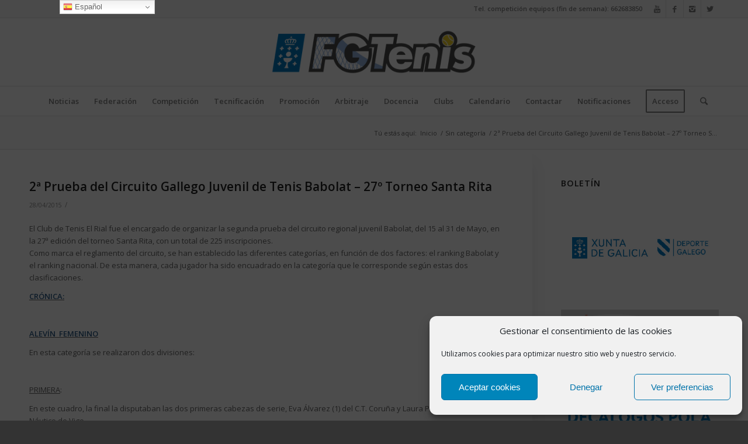

--- FILE ---
content_type: text/html; charset=UTF-8
request_url: https://www.fgtenis.net/2a-prueba-del-circuito-gallego-juvenil-de-tenis-babolat-27o-torneo-santa-rita/
body_size: 24650
content:
<!DOCTYPE html>
<html lang="es" class="html_stretched responsive av-preloader-disabled av-default-lightbox  html_header_top html_logo_center html_bottom_nav_header html_menu_right html_large html_header_sticky html_header_shrinking html_header_topbar_active html_mobile_menu_phone html_header_searchicon html_content_align_center html_header_unstick_top_disabled html_header_stretch_disabled html_av-overlay-side html_av-overlay-side-classic html_av-submenu-noclone html_entry_id_6959 av-no-preview html_text_menu_active ">
<head>
<meta charset="UTF-8" />
<meta name="robots" content="index, follow" />


<!-- mobile setting -->
<meta name="viewport" content="width=device-width, initial-scale=1, maximum-scale=1">

<!-- Scripts/CSS and wp_head hook -->
<title>2ª Prueba del Circuito Gallego Juvenil de Tenis Babolat &#8211; 27º Torneo Santa Rita &#8211; fgtenis</title>
<meta name='robots' content='max-image-preview:large' />
<meta name="uri-translation" content="on" />		<style>img:is([sizes="auto" i], [sizes^="auto," i]) { contain-intrinsic-size: 3000px 1500px }</style>
		<link rel='dns-prefetch' href='//static.addtoany.com' />
<link rel="alternate" type="application/rss+xml" title="fgtenis &raquo; Feed" href="https://www.fgtenis.net/feed/" />
<link rel="alternate" type="application/rss+xml" title="fgtenis &raquo; Feed de los comentarios" href="https://www.fgtenis.net/comments/feed/" />
<link rel="alternate" type="text/calendar" title="fgtenis &raquo; iCal Feed" href="https://www.fgtenis.net/eventos/?ical=1" />
		<style>
			.lazyload,
			.lazyloading {
				max-width: 100%;
			}
		</style>
		
<!-- google webfont font replacement -->

			<script type='text/javascript'>
			if(!document.cookie.match(/aviaPrivacyGoogleWebfontsDisabled/)){
				(function() {
					var f = document.createElement('link');
					
					f.type 	= 'text/css';
					f.rel 	= 'stylesheet';
					f.href 	= '//fonts.googleapis.com/css?family=Open+Sans:400,600';
					f.id 	= 'avia-google-webfont';
					
					document.getElementsByTagName('head')[0].appendChild(f);
				})();
			}
			</script>
			<script type="text/javascript">
/* <![CDATA[ */
window._wpemojiSettings = {"baseUrl":"https:\/\/s.w.org\/images\/core\/emoji\/14.0.0\/72x72\/","ext":".png","svgUrl":"https:\/\/s.w.org\/images\/core\/emoji\/14.0.0\/svg\/","svgExt":".svg","source":{"concatemoji":"https:\/\/www.fgtenis.net\/wp-includes\/js\/wp-emoji-release.min.js?ver=6.4.7"}};
/*! This file is auto-generated */
!function(i,n){var o,s,e;function c(e){try{var t={supportTests:e,timestamp:(new Date).valueOf()};sessionStorage.setItem(o,JSON.stringify(t))}catch(e){}}function p(e,t,n){e.clearRect(0,0,e.canvas.width,e.canvas.height),e.fillText(t,0,0);var t=new Uint32Array(e.getImageData(0,0,e.canvas.width,e.canvas.height).data),r=(e.clearRect(0,0,e.canvas.width,e.canvas.height),e.fillText(n,0,0),new Uint32Array(e.getImageData(0,0,e.canvas.width,e.canvas.height).data));return t.every(function(e,t){return e===r[t]})}function u(e,t,n){switch(t){case"flag":return n(e,"\ud83c\udff3\ufe0f\u200d\u26a7\ufe0f","\ud83c\udff3\ufe0f\u200b\u26a7\ufe0f")?!1:!n(e,"\ud83c\uddfa\ud83c\uddf3","\ud83c\uddfa\u200b\ud83c\uddf3")&&!n(e,"\ud83c\udff4\udb40\udc67\udb40\udc62\udb40\udc65\udb40\udc6e\udb40\udc67\udb40\udc7f","\ud83c\udff4\u200b\udb40\udc67\u200b\udb40\udc62\u200b\udb40\udc65\u200b\udb40\udc6e\u200b\udb40\udc67\u200b\udb40\udc7f");case"emoji":return!n(e,"\ud83e\udef1\ud83c\udffb\u200d\ud83e\udef2\ud83c\udfff","\ud83e\udef1\ud83c\udffb\u200b\ud83e\udef2\ud83c\udfff")}return!1}function f(e,t,n){var r="undefined"!=typeof WorkerGlobalScope&&self instanceof WorkerGlobalScope?new OffscreenCanvas(300,150):i.createElement("canvas"),a=r.getContext("2d",{willReadFrequently:!0}),o=(a.textBaseline="top",a.font="600 32px Arial",{});return e.forEach(function(e){o[e]=t(a,e,n)}),o}function t(e){var t=i.createElement("script");t.src=e,t.defer=!0,i.head.appendChild(t)}"undefined"!=typeof Promise&&(o="wpEmojiSettingsSupports",s=["flag","emoji"],n.supports={everything:!0,everythingExceptFlag:!0},e=new Promise(function(e){i.addEventListener("DOMContentLoaded",e,{once:!0})}),new Promise(function(t){var n=function(){try{var e=JSON.parse(sessionStorage.getItem(o));if("object"==typeof e&&"number"==typeof e.timestamp&&(new Date).valueOf()<e.timestamp+604800&&"object"==typeof e.supportTests)return e.supportTests}catch(e){}return null}();if(!n){if("undefined"!=typeof Worker&&"undefined"!=typeof OffscreenCanvas&&"undefined"!=typeof URL&&URL.createObjectURL&&"undefined"!=typeof Blob)try{var e="postMessage("+f.toString()+"("+[JSON.stringify(s),u.toString(),p.toString()].join(",")+"));",r=new Blob([e],{type:"text/javascript"}),a=new Worker(URL.createObjectURL(r),{name:"wpTestEmojiSupports"});return void(a.onmessage=function(e){c(n=e.data),a.terminate(),t(n)})}catch(e){}c(n=f(s,u,p))}t(n)}).then(function(e){for(var t in e)n.supports[t]=e[t],n.supports.everything=n.supports.everything&&n.supports[t],"flag"!==t&&(n.supports.everythingExceptFlag=n.supports.everythingExceptFlag&&n.supports[t]);n.supports.everythingExceptFlag=n.supports.everythingExceptFlag&&!n.supports.flag,n.DOMReady=!1,n.readyCallback=function(){n.DOMReady=!0}}).then(function(){return e}).then(function(){var e;n.supports.everything||(n.readyCallback(),(e=n.source||{}).concatemoji?t(e.concatemoji):e.wpemoji&&e.twemoji&&(t(e.twemoji),t(e.wpemoji)))}))}((window,document),window._wpemojiSettings);
/* ]]> */
</script>
<link rel='stylesheet' id='tribe-common-skeleton-style-css' href='https://www.fgtenis.net/wp-content/plugins/the-events-calendar/common/src/resources/css/common-skeleton.min.css?ver=4.12.14' type='text/css' media='all' />
<link rel='stylesheet' id='tribe-tooltip-css' href='https://www.fgtenis.net/wp-content/plugins/the-events-calendar/common/src/resources/css/tooltip.min.css?ver=4.12.14' type='text/css' media='all' />
<style id='wp-emoji-styles-inline-css' type='text/css'>

	img.wp-smiley, img.emoji {
		display: inline !important;
		border: none !important;
		box-shadow: none !important;
		height: 1em !important;
		width: 1em !important;
		margin: 0 0.07em !important;
		vertical-align: -0.1em !important;
		background: none !important;
		padding: 0 !important;
	}
</style>
<link rel='stylesheet' id='wp-block-library-css' href='https://www.fgtenis.net/wp-includes/css/dist/block-library/style.min.css?ver=6.4.7' type='text/css' media='all' />
<style id='classic-theme-styles-inline-css' type='text/css'>
/*! This file is auto-generated */
.wp-block-button__link{color:#fff;background-color:#32373c;border-radius:9999px;box-shadow:none;text-decoration:none;padding:calc(.667em + 2px) calc(1.333em + 2px);font-size:1.125em}.wp-block-file__button{background:#32373c;color:#fff;text-decoration:none}
</style>
<style id='global-styles-inline-css' type='text/css'>
body{--wp--preset--color--black: #000000;--wp--preset--color--cyan-bluish-gray: #abb8c3;--wp--preset--color--white: #ffffff;--wp--preset--color--pale-pink: #f78da7;--wp--preset--color--vivid-red: #cf2e2e;--wp--preset--color--luminous-vivid-orange: #ff6900;--wp--preset--color--luminous-vivid-amber: #fcb900;--wp--preset--color--light-green-cyan: #7bdcb5;--wp--preset--color--vivid-green-cyan: #00d084;--wp--preset--color--pale-cyan-blue: #8ed1fc;--wp--preset--color--vivid-cyan-blue: #0693e3;--wp--preset--color--vivid-purple: #9b51e0;--wp--preset--gradient--vivid-cyan-blue-to-vivid-purple: linear-gradient(135deg,rgba(6,147,227,1) 0%,rgb(155,81,224) 100%);--wp--preset--gradient--light-green-cyan-to-vivid-green-cyan: linear-gradient(135deg,rgb(122,220,180) 0%,rgb(0,208,130) 100%);--wp--preset--gradient--luminous-vivid-amber-to-luminous-vivid-orange: linear-gradient(135deg,rgba(252,185,0,1) 0%,rgba(255,105,0,1) 100%);--wp--preset--gradient--luminous-vivid-orange-to-vivid-red: linear-gradient(135deg,rgba(255,105,0,1) 0%,rgb(207,46,46) 100%);--wp--preset--gradient--very-light-gray-to-cyan-bluish-gray: linear-gradient(135deg,rgb(238,238,238) 0%,rgb(169,184,195) 100%);--wp--preset--gradient--cool-to-warm-spectrum: linear-gradient(135deg,rgb(74,234,220) 0%,rgb(151,120,209) 20%,rgb(207,42,186) 40%,rgb(238,44,130) 60%,rgb(251,105,98) 80%,rgb(254,248,76) 100%);--wp--preset--gradient--blush-light-purple: linear-gradient(135deg,rgb(255,206,236) 0%,rgb(152,150,240) 100%);--wp--preset--gradient--blush-bordeaux: linear-gradient(135deg,rgb(254,205,165) 0%,rgb(254,45,45) 50%,rgb(107,0,62) 100%);--wp--preset--gradient--luminous-dusk: linear-gradient(135deg,rgb(255,203,112) 0%,rgb(199,81,192) 50%,rgb(65,88,208) 100%);--wp--preset--gradient--pale-ocean: linear-gradient(135deg,rgb(255,245,203) 0%,rgb(182,227,212) 50%,rgb(51,167,181) 100%);--wp--preset--gradient--electric-grass: linear-gradient(135deg,rgb(202,248,128) 0%,rgb(113,206,126) 100%);--wp--preset--gradient--midnight: linear-gradient(135deg,rgb(2,3,129) 0%,rgb(40,116,252) 100%);--wp--preset--font-size--small: 13px;--wp--preset--font-size--medium: 20px;--wp--preset--font-size--large: 36px;--wp--preset--font-size--x-large: 42px;--wp--preset--spacing--20: 0.44rem;--wp--preset--spacing--30: 0.67rem;--wp--preset--spacing--40: 1rem;--wp--preset--spacing--50: 1.5rem;--wp--preset--spacing--60: 2.25rem;--wp--preset--spacing--70: 3.38rem;--wp--preset--spacing--80: 5.06rem;--wp--preset--shadow--natural: 6px 6px 9px rgba(0, 0, 0, 0.2);--wp--preset--shadow--deep: 12px 12px 50px rgba(0, 0, 0, 0.4);--wp--preset--shadow--sharp: 6px 6px 0px rgba(0, 0, 0, 0.2);--wp--preset--shadow--outlined: 6px 6px 0px -3px rgba(255, 255, 255, 1), 6px 6px rgba(0, 0, 0, 1);--wp--preset--shadow--crisp: 6px 6px 0px rgba(0, 0, 0, 1);}:where(.is-layout-flex){gap: 0.5em;}:where(.is-layout-grid){gap: 0.5em;}body .is-layout-flow > .alignleft{float: left;margin-inline-start: 0;margin-inline-end: 2em;}body .is-layout-flow > .alignright{float: right;margin-inline-start: 2em;margin-inline-end: 0;}body .is-layout-flow > .aligncenter{margin-left: auto !important;margin-right: auto !important;}body .is-layout-constrained > .alignleft{float: left;margin-inline-start: 0;margin-inline-end: 2em;}body .is-layout-constrained > .alignright{float: right;margin-inline-start: 2em;margin-inline-end: 0;}body .is-layout-constrained > .aligncenter{margin-left: auto !important;margin-right: auto !important;}body .is-layout-constrained > :where(:not(.alignleft):not(.alignright):not(.alignfull)){max-width: var(--wp--style--global--content-size);margin-left: auto !important;margin-right: auto !important;}body .is-layout-constrained > .alignwide{max-width: var(--wp--style--global--wide-size);}body .is-layout-flex{display: flex;}body .is-layout-flex{flex-wrap: wrap;align-items: center;}body .is-layout-flex > *{margin: 0;}body .is-layout-grid{display: grid;}body .is-layout-grid > *{margin: 0;}:where(.wp-block-columns.is-layout-flex){gap: 2em;}:where(.wp-block-columns.is-layout-grid){gap: 2em;}:where(.wp-block-post-template.is-layout-flex){gap: 1.25em;}:where(.wp-block-post-template.is-layout-grid){gap: 1.25em;}.has-black-color{color: var(--wp--preset--color--black) !important;}.has-cyan-bluish-gray-color{color: var(--wp--preset--color--cyan-bluish-gray) !important;}.has-white-color{color: var(--wp--preset--color--white) !important;}.has-pale-pink-color{color: var(--wp--preset--color--pale-pink) !important;}.has-vivid-red-color{color: var(--wp--preset--color--vivid-red) !important;}.has-luminous-vivid-orange-color{color: var(--wp--preset--color--luminous-vivid-orange) !important;}.has-luminous-vivid-amber-color{color: var(--wp--preset--color--luminous-vivid-amber) !important;}.has-light-green-cyan-color{color: var(--wp--preset--color--light-green-cyan) !important;}.has-vivid-green-cyan-color{color: var(--wp--preset--color--vivid-green-cyan) !important;}.has-pale-cyan-blue-color{color: var(--wp--preset--color--pale-cyan-blue) !important;}.has-vivid-cyan-blue-color{color: var(--wp--preset--color--vivid-cyan-blue) !important;}.has-vivid-purple-color{color: var(--wp--preset--color--vivid-purple) !important;}.has-black-background-color{background-color: var(--wp--preset--color--black) !important;}.has-cyan-bluish-gray-background-color{background-color: var(--wp--preset--color--cyan-bluish-gray) !important;}.has-white-background-color{background-color: var(--wp--preset--color--white) !important;}.has-pale-pink-background-color{background-color: var(--wp--preset--color--pale-pink) !important;}.has-vivid-red-background-color{background-color: var(--wp--preset--color--vivid-red) !important;}.has-luminous-vivid-orange-background-color{background-color: var(--wp--preset--color--luminous-vivid-orange) !important;}.has-luminous-vivid-amber-background-color{background-color: var(--wp--preset--color--luminous-vivid-amber) !important;}.has-light-green-cyan-background-color{background-color: var(--wp--preset--color--light-green-cyan) !important;}.has-vivid-green-cyan-background-color{background-color: var(--wp--preset--color--vivid-green-cyan) !important;}.has-pale-cyan-blue-background-color{background-color: var(--wp--preset--color--pale-cyan-blue) !important;}.has-vivid-cyan-blue-background-color{background-color: var(--wp--preset--color--vivid-cyan-blue) !important;}.has-vivid-purple-background-color{background-color: var(--wp--preset--color--vivid-purple) !important;}.has-black-border-color{border-color: var(--wp--preset--color--black) !important;}.has-cyan-bluish-gray-border-color{border-color: var(--wp--preset--color--cyan-bluish-gray) !important;}.has-white-border-color{border-color: var(--wp--preset--color--white) !important;}.has-pale-pink-border-color{border-color: var(--wp--preset--color--pale-pink) !important;}.has-vivid-red-border-color{border-color: var(--wp--preset--color--vivid-red) !important;}.has-luminous-vivid-orange-border-color{border-color: var(--wp--preset--color--luminous-vivid-orange) !important;}.has-luminous-vivid-amber-border-color{border-color: var(--wp--preset--color--luminous-vivid-amber) !important;}.has-light-green-cyan-border-color{border-color: var(--wp--preset--color--light-green-cyan) !important;}.has-vivid-green-cyan-border-color{border-color: var(--wp--preset--color--vivid-green-cyan) !important;}.has-pale-cyan-blue-border-color{border-color: var(--wp--preset--color--pale-cyan-blue) !important;}.has-vivid-cyan-blue-border-color{border-color: var(--wp--preset--color--vivid-cyan-blue) !important;}.has-vivid-purple-border-color{border-color: var(--wp--preset--color--vivid-purple) !important;}.has-vivid-cyan-blue-to-vivid-purple-gradient-background{background: var(--wp--preset--gradient--vivid-cyan-blue-to-vivid-purple) !important;}.has-light-green-cyan-to-vivid-green-cyan-gradient-background{background: var(--wp--preset--gradient--light-green-cyan-to-vivid-green-cyan) !important;}.has-luminous-vivid-amber-to-luminous-vivid-orange-gradient-background{background: var(--wp--preset--gradient--luminous-vivid-amber-to-luminous-vivid-orange) !important;}.has-luminous-vivid-orange-to-vivid-red-gradient-background{background: var(--wp--preset--gradient--luminous-vivid-orange-to-vivid-red) !important;}.has-very-light-gray-to-cyan-bluish-gray-gradient-background{background: var(--wp--preset--gradient--very-light-gray-to-cyan-bluish-gray) !important;}.has-cool-to-warm-spectrum-gradient-background{background: var(--wp--preset--gradient--cool-to-warm-spectrum) !important;}.has-blush-light-purple-gradient-background{background: var(--wp--preset--gradient--blush-light-purple) !important;}.has-blush-bordeaux-gradient-background{background: var(--wp--preset--gradient--blush-bordeaux) !important;}.has-luminous-dusk-gradient-background{background: var(--wp--preset--gradient--luminous-dusk) !important;}.has-pale-ocean-gradient-background{background: var(--wp--preset--gradient--pale-ocean) !important;}.has-electric-grass-gradient-background{background: var(--wp--preset--gradient--electric-grass) !important;}.has-midnight-gradient-background{background: var(--wp--preset--gradient--midnight) !important;}.has-small-font-size{font-size: var(--wp--preset--font-size--small) !important;}.has-medium-font-size{font-size: var(--wp--preset--font-size--medium) !important;}.has-large-font-size{font-size: var(--wp--preset--font-size--large) !important;}.has-x-large-font-size{font-size: var(--wp--preset--font-size--x-large) !important;}
.wp-block-navigation a:where(:not(.wp-element-button)){color: inherit;}
:where(.wp-block-post-template.is-layout-flex){gap: 1.25em;}:where(.wp-block-post-template.is-layout-grid){gap: 1.25em;}
:where(.wp-block-columns.is-layout-flex){gap: 2em;}:where(.wp-block-columns.is-layout-grid){gap: 2em;}
.wp-block-pullquote{font-size: 1.5em;line-height: 1.6;}
</style>
<link rel='stylesheet' id='responsive-lightbox-swipebox-css' href='https://www.fgtenis.net/wp-content/plugins/responsive-lightbox/assets/swipebox/swipebox.min.css?ver=2.5.0' type='text/css' media='all' />
<link rel='stylesheet' id='cmplz-general-css' href='https://www.fgtenis.net/wp-content/plugins/complianz-gdpr/assets/css/cookieblocker.min.css?ver=1743294555' type='text/css' media='all' />
<link rel='stylesheet' id='recent-posts-widget-with-thumbnails-public-style-css' href='https://www.fgtenis.net/wp-content/plugins/recent-posts-widget-with-thumbnails/public.css?ver=7.1.1' type='text/css' media='all' />
<link rel='stylesheet' id='tablepress-default-css' href='https://www.fgtenis.net/wp-content/plugins/tablepress/css/build/default.css?ver=3.1' type='text/css' media='all' />
<link rel='stylesheet' id='addtoany-css' href='https://www.fgtenis.net/wp-content/plugins/add-to-any/addtoany.min.css?ver=1.16' type='text/css' media='all' />
<link rel='stylesheet' id='avia-merged-styles-css' href='https://www.fgtenis.net/wp-content/uploads/dynamic_avia/avia-merged-styles-f28c40634f7af55d56b0b471ef49544e.css' type='text/css' media='all' />
<script type="text/javascript" src="https://www.fgtenis.net/wp-includes/js/jquery/jquery.min.js?ver=3.7.1" id="jquery-core-js"></script>
<script type="text/javascript" src="https://www.fgtenis.net/wp-includes/js/jquery/jquery-migrate.min.js?ver=3.4.1" id="jquery-migrate-js"></script>
<script type="text/javascript" src="https://www.fgtenis.net/wp-content/plugins/google-analytics-for-wordpress/assets/js/frontend-gtag.min.js?ver=8.22.0" id="monsterinsights-frontend-script-js"></script>
<script data-cfasync="false" data-wpfc-render="false" type="text/javascript" id='monsterinsights-frontend-script-js-extra'>/* <![CDATA[ */
var monsterinsights_frontend = {"js_events_tracking":"true","download_extensions":"doc,pdf,ppt,zip,xls,docx,pptx,xlsx","inbound_paths":"[{\"path\":\"\\\/go\\\/\",\"label\":\"affiliate\"},{\"path\":\"\\\/recommend\\\/\",\"label\":\"affiliate\"}]","home_url":"https:\/\/www.fgtenis.net","hash_tracking":"false","v4_id":"G-91JPHS5267"};/* ]]> */
</script>
<script type="text/javascript" id="addtoany-core-js-before">
/* <![CDATA[ */
window.a2a_config=window.a2a_config||{};a2a_config.callbacks=[];a2a_config.overlays=[];a2a_config.templates={};a2a_localize = {
	Share: "Compartir",
	Save: "Guardar",
	Subscribe: "Suscribir",
	Email: "Correo electrónico",
	Bookmark: "Marcador",
	ShowAll: "Mostrar todo",
	ShowLess: "Mostrar menos",
	FindServices: "Encontrar servicio(s)",
	FindAnyServiceToAddTo: "Encuentra al instante cualquier servicio para añadir a",
	PoweredBy: "Funciona con",
	ShareViaEmail: "Compartir por correo electrónico",
	SubscribeViaEmail: "Suscribirse a través de correo electrónico",
	BookmarkInYourBrowser: "Añadir a marcadores de tu navegador",
	BookmarkInstructions: "Presiona «Ctrl+D» o «\u2318+D» para añadir esta página a marcadores",
	AddToYourFavorites: "Añadir a tus favoritos",
	SendFromWebOrProgram: "Enviar desde cualquier dirección o programa de correo electrónico ",
	EmailProgram: "Programa de correo electrónico",
	More: "Más&#8230;",
	ThanksForSharing: "¡Gracias por compartir!",
	ThanksForFollowing: "¡Gracias por seguirnos!"
};
/* ]]> */
</script>
<script type="text/javascript" async src="https://static.addtoany.com/menu/page.js" id="addtoany-core-js"></script>
<script type="text/javascript" async src="https://www.fgtenis.net/wp-content/plugins/add-to-any/addtoany.min.js?ver=1.1" id="addtoany-jquery-js"></script>
<script type="text/javascript" src="https://www.fgtenis.net/wp-content/plugins/responsive-lightbox/assets/swipebox/jquery.swipebox.min.js?ver=2.5.0" id="responsive-lightbox-swipebox-js"></script>
<script src='https://www.fgtenis.net/wp-content/plugins/the-events-calendar/common/src/resources/js/underscore-before.js'></script>
<script type="text/javascript" src="https://www.fgtenis.net/wp-includes/js/underscore.min.js?ver=1.13.4" id="underscore-js"></script>
<script src='https://www.fgtenis.net/wp-content/plugins/the-events-calendar/common/src/resources/js/underscore-after.js'></script>
<script type="text/javascript" src="https://www.fgtenis.net/wp-content/plugins/responsive-lightbox/assets/infinitescroll/infinite-scroll.pkgd.min.js?ver=6.4.7" id="responsive-lightbox-infinite-scroll-js"></script>
<script type="text/javascript" id="responsive-lightbox-js-before">
/* <![CDATA[ */
var rlArgs = {"script":"swipebox","selector":"lightbox","customEvents":"","activeGalleries":true,"animation":true,"hideCloseButtonOnMobile":false,"removeBarsOnMobile":false,"hideBars":true,"hideBarsDelay":5000,"videoMaxWidth":1080,"useSVG":true,"loopAtEnd":false,"woocommerce_gallery":false,"ajaxurl":"https:\/\/www.fgtenis.net\/wp-admin\/admin-ajax.php","nonce":"90f6f7c270","preview":false,"postId":6959,"scriptExtension":false};
/* ]]> */
</script>
<script type="text/javascript" src="https://www.fgtenis.net/wp-content/plugins/responsive-lightbox/js/front.js?ver=2.5.0" id="responsive-lightbox-js"></script>
<link rel="https://api.w.org/" href="https://www.fgtenis.net/wp-json/" /><link rel="alternate" type="application/json" href="https://www.fgtenis.net/wp-json/wp/v2/posts/6959" /><link rel="EditURI" type="application/rsd+xml" title="RSD" href="https://www.fgtenis.net/xmlrpc.php?rsd" />
<meta name="generator" content="WordPress 6.4.7" />
<link rel="canonical" href="https://www.fgtenis.net/2a-prueba-del-circuito-gallego-juvenil-de-tenis-babolat-27o-torneo-santa-rita/" />
<link rel='shortlink' href='https://www.fgtenis.net/?p=6959' />
<link rel="alternate" type="application/json+oembed" href="https://www.fgtenis.net/wp-json/oembed/1.0/embed?url=https%3A%2F%2Fwww.fgtenis.net%2F2a-prueba-del-circuito-gallego-juvenil-de-tenis-babolat-27o-torneo-santa-rita%2F" />
<link rel="alternate" type="text/xml+oembed" href="https://www.fgtenis.net/wp-json/oembed/1.0/embed?url=https%3A%2F%2Fwww.fgtenis.net%2F2a-prueba-del-circuito-gallego-juvenil-de-tenis-babolat-27o-torneo-santa-rita%2F&#038;format=xml" />

		<!-- GA Google Analytics @ https://m0n.co/ga -->
		<script type="text/plain" data-service="google-analytics" data-category="statistics">
			(function(i,s,o,g,r,a,m){i['GoogleAnalyticsObject']=r;i[r]=i[r]||function(){
			(i[r].q=i[r].q||[]).push(arguments)},i[r].l=1*new Date();a=s.createElement(o),
			m=s.getElementsByTagName(o)[0];a.async=1;a.src=g;m.parentNode.insertBefore(a,m)
			})(window,document,'script','https://www.google-analytics.com/analytics.js','ga');
			ga('create', 'UA-2059267-1', 'auto');
			ga('send', 'pageview');
		</script>

	<meta name="tec-api-version" content="v1"><meta name="tec-api-origin" content="https://www.fgtenis.net"><link rel="https://theeventscalendar.com/" href="https://www.fgtenis.net/wp-json/tribe/events/v1/" />			<style>.cmplz-hidden {
					display: none !important;
				}</style>		<script>
			document.documentElement.className = document.documentElement.className.replace('no-js', 'js');
		</script>
				<style>
			.no-js img.lazyload {
				display: none;
			}

			figure.wp-block-image img.lazyloading {
				min-width: 150px;
			}

			.lazyload,
			.lazyloading {
				--smush-placeholder-width: 100px;
				--smush-placeholder-aspect-ratio: 1/1;
				width: var(--smush-image-width, var(--smush-placeholder-width)) !important;
				aspect-ratio: var(--smush-image-aspect-ratio, var(--smush-placeholder-aspect-ratio)) !important;
			}

						.lazyload, .lazyloading {
				opacity: 0;
			}

			.lazyloaded {
				opacity: 1;
				transition: opacity 400ms;
				transition-delay: 0ms;
			}

					</style>
		<link rel="profile" href="http://gmpg.org/xfn/11" />
<link rel="alternate" type="application/rss+xml" title="fgtenis RSS2 Feed" href="https://www.fgtenis.net/feed/" />
<link rel="pingback" href="https://www.fgtenis.net/xmlrpc.php" />
<!--[if lt IE 9]><script src="https://www.fgtenis.net/wp-content/themes/enfold/js/html5shiv.js"></script><![endif]-->
<link rel="icon" href="https://www.fgtenis.net/wp-content/uploads/2025/05/fgtenis.png" type="image/png">

<!-- To speed up the rendering and to display the site as fast as possible to the user we include some styles and scripts for above the fold content inline -->
<script type="text/javascript">'use strict';var avia_is_mobile=!1;if(/Android|webOS|iPhone|iPad|iPod|BlackBerry|IEMobile|Opera Mini/i.test(navigator.userAgent)&&'ontouchstart' in document.documentElement){avia_is_mobile=!0;document.documentElement.className+=' avia_mobile '}
else{document.documentElement.className+=' avia_desktop '};document.documentElement.className+=' js_active ';(function(){var e=['-webkit-','-moz-','-ms-',''],n='';for(var t in e){if(e[t]+'transform' in document.documentElement.style){document.documentElement.className+=' avia_transform ';n=e[t]+'transform'};if(e[t]+'perspective' in document.documentElement.style)document.documentElement.className+=' avia_transform3d '};if(typeof document.getElementsByClassName=='function'&&typeof document.documentElement.getBoundingClientRect=='function'&&avia_is_mobile==!1){if(n&&window.innerHeight>0){setTimeout(function(){var e=0,o={},a=0,t=document.getElementsByClassName('av-parallax'),i=window.pageYOffset||document.documentElement.scrollTop;for(e=0;e<t.length;e++){t[e].style.top='0px';o=t[e].getBoundingClientRect();a=Math.ceil((window.innerHeight+i-o.top)*0.3);t[e].style[n]='translate(0px, '+a+'px)';t[e].style.top='auto';t[e].className+=' enabled-parallax '}},50)}}})();</script><style type='text/css'>
@font-face {font-family: 'entypo-fontello'; font-weight: normal; font-style: normal;
src: url('https://www.fgtenis.net/wp-content/themes/enfold/config-templatebuilder/avia-template-builder/assets/fonts/entypo-fontello.eot');
src: url('https://www.fgtenis.net/wp-content/themes/enfold/config-templatebuilder/avia-template-builder/assets/fonts/entypo-fontello.eot?#iefix') format('embedded-opentype'), 
url('https://www.fgtenis.net/wp-content/themes/enfold/config-templatebuilder/avia-template-builder/assets/fonts/entypo-fontello.woff') format('woff'), 
url('https://www.fgtenis.net/wp-content/themes/enfold/config-templatebuilder/avia-template-builder/assets/fonts/entypo-fontello.ttf') format('truetype'), 
url('https://www.fgtenis.net/wp-content/themes/enfold/config-templatebuilder/avia-template-builder/assets/fonts/entypo-fontello.svg#entypo-fontello') format('svg');
} #top .avia-font-entypo-fontello, body .avia-font-entypo-fontello, html body [data-av_iconfont='entypo-fontello']:before{ font-family: 'entypo-fontello'; }
</style>

<!--
Debugging Info for Theme support: 

Theme: Enfold
Version: 4.5.4
Installed: enfold
AviaFramework Version: 5.0
AviaBuilder Version: 0.9.5
aviaElementManager Version: 1.0.1
ML:128-PU:32-PLA:18
WP:6.4.7
Compress: CSS:all theme files - JS:all theme files
Updates: disabled
PLAu:17
-->
</head>




<body data-cmplz=1 id="top" class="post-template-default single single-post postid-6959 single-format-standard rtl_columns stretched open_sans sidebar_shadow tribe-no-js metaslider-plugin" itemscope="itemscope" itemtype="https://schema.org/WebPage" >

	
	<div id='wrap_all'>

	
<header id='header' class='all_colors header_color light_bg_color  av_header_top av_logo_center av_bottom_nav_header av_menu_right av_large av_header_sticky av_header_shrinking av_header_stretch_disabled av_mobile_menu_phone av_header_searchicon av_header_unstick_top_disabled av_header_border_disabled'  role="banner" itemscope="itemscope" itemtype="https://schema.org/WPHeader" >

		<div id='header_meta' class='container_wrap container_wrap_meta  av_icon_active_right av_extra_header_active av_phone_active_right av_entry_id_6959'>
		
			      <div class='container'>
			      <ul class='noLightbox social_bookmarks icon_count_4'><li class='social_bookmarks_youtube av-social-link-youtube social_icon_1'><a target='_blank' href='https://www.youtube.com/channel/UCnLLwaDrnE2dPDz2lhXQU_w' aria-hidden='true' data-av_icon='' data-av_iconfont='entypo-fontello' title='Youtube'><span class='avia_hidden_link_text'>Youtube</span></a></li><li class='social_bookmarks_facebook av-social-link-facebook social_icon_2'><a target='_blank' href='https://www.facebook.com/federaciongalega.detenis/' aria-hidden='true' data-av_icon='' data-av_iconfont='entypo-fontello' title='Facebook'><span class='avia_hidden_link_text'>Facebook</span></a></li><li class='social_bookmarks_instagram av-social-link-instagram social_icon_3'><a target='_blank' href='https://www.instagram.com/federaciongalegadetenis/' aria-hidden='true' data-av_icon='' data-av_iconfont='entypo-fontello' title='Instagram'><span class='avia_hidden_link_text'>Instagram</span></a></li><li class='social_bookmarks_twitter av-social-link-twitter social_icon_4'><a target='_blank' href='https://twitter.com/fedgalegatenis' aria-hidden='true' data-av_icon='' data-av_iconfont='entypo-fontello' title='Twitter'><span class='avia_hidden_link_text'>Twitter</span></a></li></ul><div class='phone-info '><span>Tel. competición equipos (fin de semana): 662683850</span></div>			      </div>
		</div>

		<div  id='header_main' class='container_wrap container_wrap_logo'>
	
        <div class='container av-logo-container'><div class='inner-container'><span class='logo'><a href='https://www.fgtenis.net/'><img height='100' width='300' data-src='https://www.fgtenis.net/wp-content/uploads/2023/11/Federación-Galega-de-Tenis-–-Logo-color-CMYK.png' alt='fgtenis' src='[data-uri]' class='lazyload' style='--smush-placeholder-width: 300px; --smush-placeholder-aspect-ratio: 300/100;' /></a></span></div></div><div id='header_main_alternate' class='container_wrap'><div class='container'><nav class='main_menu' data-selectname='Selecciona una página'  role="navigation" itemscope="itemscope" itemtype="https://schema.org/SiteNavigationElement" ><div class="avia-menu av-main-nav-wrap"><ul id="avia-menu" class="menu av-main-nav"><li id="menu-item-188" class="menu-item menu-item-type-post_type menu-item-object-page menu-item-home menu-item-top-level menu-item-top-level-1"><a href="https://www.fgtenis.net/" itemprop="url"><span class="avia-bullet"></span><span class="avia-menu-text">Noticias</span><span class="avia-menu-fx"><span class="avia-arrow-wrap"><span class="avia-arrow"></span></span></span></a></li>
<li id="menu-item-69" class="menu-item menu-item-type-post_type menu-item-object-page menu-item-top-level menu-item-top-level-2"><a href="https://www.fgtenis.net/federacion/" itemprop="url"><span class="avia-bullet"></span><span class="avia-menu-text">Federación</span><span class="avia-menu-fx"><span class="avia-arrow-wrap"><span class="avia-arrow"></span></span></span></a></li>
<li id="menu-item-68" class="menu-item menu-item-type-post_type menu-item-object-page menu-item-top-level menu-item-top-level-3"><a href="https://www.fgtenis.net/competicion/" itemprop="url"><span class="avia-bullet"></span><span class="avia-menu-text">Competición</span><span class="avia-menu-fx"><span class="avia-arrow-wrap"><span class="avia-arrow"></span></span></span></a></li>
<li id="menu-item-512" class="menu-item menu-item-type-post_type menu-item-object-page menu-item-top-level menu-item-top-level-4"><a href="https://www.fgtenis.net/tecnificacion/" itemprop="url"><span class="avia-bullet"></span><span class="avia-menu-text">Tecnificación</span><span class="avia-menu-fx"><span class="avia-arrow-wrap"><span class="avia-arrow"></span></span></span></a></li>
<li id="menu-item-599" class="menu-item menu-item-type-post_type menu-item-object-page menu-item-top-level menu-item-top-level-5"><a href="https://www.fgtenis.net/promocion/" itemprop="url"><span class="avia-bullet"></span><span class="avia-menu-text">Promoción</span><span class="avia-menu-fx"><span class="avia-arrow-wrap"><span class="avia-arrow"></span></span></span></a></li>
<li id="menu-item-626" class="menu-item menu-item-type-post_type menu-item-object-page menu-item-top-level menu-item-top-level-6"><a href="https://www.fgtenis.net/arbitraje/" itemprop="url"><span class="avia-bullet"></span><span class="avia-menu-text">Arbitraje</span><span class="avia-menu-fx"><span class="avia-arrow-wrap"><span class="avia-arrow"></span></span></span></a></li>
<li id="menu-item-66" class="menu-item menu-item-type-post_type menu-item-object-page menu-item-top-level menu-item-top-level-7"><a href="https://www.fgtenis.net/docencia/" itemprop="url"><span class="avia-bullet"></span><span class="avia-menu-text">Docencia</span><span class="avia-menu-fx"><span class="avia-arrow-wrap"><span class="avia-arrow"></span></span></span></a></li>
<li id="menu-item-905" class="menu-item menu-item-type-post_type menu-item-object-page menu-item-top-level menu-item-top-level-8"><a href="https://www.fgtenis.net/clubs/" itemprop="url"><span class="avia-bullet"></span><span class="avia-menu-text">Clubs</span><span class="avia-menu-fx"><span class="avia-arrow-wrap"><span class="avia-arrow"></span></span></span></a></li>
<li id="menu-item-1414" class="menu-item menu-item-type-post_type menu-item-object-page menu-item-mega-parent  menu-item-top-level menu-item-top-level-9"><a href="https://www.fgtenis.net/eventos/" itemprop="url"><span class="avia-bullet"></span><span class="avia-menu-text">Calendario</span><span class="avia-menu-fx"><span class="avia-arrow-wrap"><span class="avia-arrow"></span></span></span></a></li>
<li id="menu-item-93" class="menu-item menu-item-type-post_type menu-item-object-page menu-item-mega-parent  menu-item-top-level menu-item-top-level-10"><a href="https://www.fgtenis.net/localizacion/" itemprop="url"><span class="avia-bullet"></span><span class="avia-menu-text">Contactar</span><span class="avia-menu-fx"><span class="avia-arrow-wrap"><span class="avia-arrow"></span></span></span></a></li>
<li id="menu-item-27537" class="menu-item menu-item-type-post_type menu-item-object-post menu-item-mega-parent  menu-item-top-level menu-item-top-level-11"><a href="https://www.fgtenis.net/lista-de-distribucion/" itemprop="url"><span class="avia-bullet"></span><span class="avia-menu-text">Notificaciones</span><span class="avia-menu-fx"><span class="avia-arrow-wrap"><span class="avia-arrow"></span></span></span></a></li>
<li id="menu-item-316" class="menu-item menu-item-type-custom menu-item-object-custom av-menu-button av-menu-button-bordered menu-item-mega-parent  menu-item-top-level menu-item-top-level-12"><a href="http://www.oficina.fgtenis.net/accounts/signin/" itemprop="url"><span class="avia-bullet"></span><span class="avia-menu-text">Acceso</span><span class="avia-menu-fx"><span class="avia-arrow-wrap"><span class="avia-arrow"></span></span></span></a></li>
<li id="menu-item-search" class="noMobile menu-item menu-item-search-dropdown menu-item-avia-special">
							<a href="?s=" rel="nofollow" data-avia-search-tooltip="

&lt;form action=&quot;https://www.fgtenis.net/&quot; id=&quot;searchform&quot; method=&quot;get&quot; class=&quot;&quot;&gt;
	&lt;div&gt;
		&lt;input type=&quot;submit&quot; value=&quot;&quot; id=&quot;searchsubmit&quot; class=&quot;button avia-font-entypo-fontello&quot; /&gt;
		&lt;input type=&quot;text&quot; id=&quot;s&quot; name=&quot;s&quot; value=&quot;&quot; placeholder='Buscar' /&gt;
			&lt;/div&gt;
&lt;/form&gt;" aria-hidden='true' data-av_icon='' data-av_iconfont='entypo-fontello'><span class="avia_hidden_link_text">Buscar</span></a>
	        		   </li><li class="av-burger-menu-main menu-item-avia-special ">
	        			<a href="#">
							<span class="av-hamburger av-hamburger--spin av-js-hamburger">
					        <span class="av-hamburger-box">
						          <span class="av-hamburger-inner"></span>
						          <strong>Menú</strong>
					        </span>
							</span>
						</a>
	        		   </li></ul></div></nav></div> </div> 
		<!-- end container_wrap-->
		</div>
		<div class='header_bg'></div>

<!-- end header -->
</header>
		
	<div id='main' class='all_colors' data-scroll-offset='116'>

	<div class='stretch_full container_wrap alternate_color light_bg_color empty_title  title_container'><div class='container'><div class="breadcrumb breadcrumbs avia-breadcrumbs"><div class="breadcrumb-trail" xmlns:v="https://rdf.data-vocabulary.org/#"><span class="trail-before"><span class="breadcrumb-title">Tú estás aquí:</span></span> <span><a rel="v:url" property="v:title" href="https://www.fgtenis.net" title="fgtenis"  class="trail-begin">Inicio</a></span> <span class="sep">/</span> <span><a rel="v:url" property="v:title" href="https://www.fgtenis.net/category/sin-categoria/">Sin categoría</a></span> <span class="sep">/</span> <span class="trail-end">2ª Prueba del Circuito Gallego Juvenil de Tenis Babolat &#8211; 27º Torneo S...</span></div></div></div></div>
		<div class='container_wrap container_wrap_first main_color sidebar_right'>

			<div class='container template-blog template-single-blog '>

				<main class='content units av-content-small alpha  av-blog-meta-author-disabled av-blog-meta-comments-disabled av-blog-meta-category-disabled av-blog-meta-html-info-disabled av-blog-meta-tag-disabled'  role="main" itemscope="itemscope" itemtype="https://schema.org/Blog" >

                    <article class='post-entry post-entry-type-standard post-entry-6959 post-loop-1 post-parity-odd post-entry-last single-big  post-6959 post type-post status-publish format-standard hentry category-sin-categoria'  itemscope="itemscope" itemtype="https://schema.org/BlogPosting" itemprop="blogPost" ><div class='blog-meta'></div><div class='entry-content-wrapper clearfix standard-content'><header class="entry-content-header"><h1 class='post-title entry-title'  itemprop="headline" >	<a href='https://www.fgtenis.net/2a-prueba-del-circuito-gallego-juvenil-de-tenis-babolat-27o-torneo-santa-rita/' rel='bookmark' title='Enlace permanente: 2ª Prueba del Circuito Gallego Juvenil de Tenis Babolat &#8211; 27º Torneo Santa Rita'>2ª Prueba del Circuito Gallego Juvenil de Tenis Babolat &#8211; 27º Torneo Santa Rita			<span class='post-format-icon minor-meta'></span>	</a></h1><span class='post-meta-infos'><time class='date-container minor-meta updated' >28/04/2015</time><span class='text-sep text-sep-date'>/</span><span class="blog-categories minor-meta">en <a href="https://www.fgtenis.net/category/sin-categoria/" rel="tag">Sin categoría</a> </span><span class="text-sep text-sep-cat">/</span><span class="blog-author minor-meta">por <span class="entry-author-link" ><span class="vcard author"><span class="fn"><a href="https://www.fgtenis.net/author/marta/" title="Entradas de marta" rel="author">marta</a></span></span></span></span></span></header><div class="entry-content"  itemprop="text" ><p>El Club de Tenis El Rial fue el encargado de organizar la segunda prueba del circuito regional juvenil Babolat, del 15 al 31 de Mayo, en la 27ª edición del torneo Santa Rita, con un total de 225 inscripciones.<br />
Como marca el reglamento del circuito, se han establecido las diferentes categorías, en función de dos factores: el ranking Babolat y el ranking nacional. De esta manera, cada jugador ha sido encuadrado en la categoría que le corresponde según estas dos clasificaciones.</p>
<p>
	<u><strong>CR&Oacute;NICA:</strong></u></p>
<p>
	&nbsp;</p>
<p>
	<u><strong>ALEV&Iacute;N&nbsp; FEMENINO</strong></u></p>
<p>
	En esta categor&iacute;a se realizaron dos divisiones:</p>
<p>
	&nbsp;</p>
<p>
	<u>PRIMERA</u>:</p>
<p>
	En este cuadro, la final la disputaban las dos primeras cabezas de serie, Eva &Aacute;lvarez (1) del C.T. Coru&ntilde;a y Laura Prieto (2) del R.C. N&aacute;utico de Vigo.</p>
<p>
	&Aacute;lvarez llegaba a la final tras vencer en semifinales a Andrea Costas (3) del R.C. N&aacute;utico de Vigo (6/2-6/3), mientras que Prieto tuvo un duro partido de semifinales contra Rebeca Bali&ntilde;a (4) de URECA (3/6-6/2-10/2).</p>
<p>
	&Aacute;lvarez y Prieto repet&iacute;an&nbsp; la final del campeonato gallego alev&iacute;n,&nbsp; en esta ocasi&oacute;n Prieto se volvi&oacute; a imponer a la Coru&ntilde;esa y el partido finaliz&oacute; con el mismo resultado que en campeonato gallego, 6/2-6/3.</p>
<p>
	&nbsp;</p>
<p>
	<u>SEGUNDA</u>:</p>
<p>
	En segunda, las semifinales tambi&eacute;n enfrentaban a las 4 cabezas de serie. En esta ocasi&oacute;n las dos primeras CS ca&iacute;an eliminadas. Ana Pita-Romero (3) del Casino Ferrolano T.C. superaba a Beatriz Trelles (2) del CCD Sanxenxo por 6/1-6/2, mientras que la orensana con licencia independiente Ana N&oacute;voa (4) venc&iacute;a a Paula Casares (1) del C.T. Coru&ntilde;a por 6/0-6/3.</p>
<p>
	&nbsp;La ferrolana Ana Pita-Romero se impuso en la final a Ana N&oacute;voa por el resultado de 6/2-6/1</p>
<p>
	&nbsp;</p>
<p>
	<strong><u>ALEV&Iacute;N MASCULINO:</u></strong></p>
<p>
	3 divisiones se han realizado en la categor&iacute;a alev&iacute;n masculino:</p>
<p>
	&nbsp;</p>
<p>
	<u>PRIMERA</u>:</p>
<p>
	Por la parte alta del cuadro, acced&iacute;a a la final Ignacio Varela (1) del S.C. Casino de La Coru&ntilde;a, tras superar la ronda de semifinales ante Carlos &Aacute;lvarez (3), del Club de Tenis Pontevedra; mientras que por la parte baja del cuadro, llegaba otro jugador del Club de Tenis Pontevedra, Iago Dom&iacute;nguez, que hab&iacute;a vencido en cuartos de final al cabeza de serie n&uacute;mero 2, Noel Villar&aacute;bide (6/4-1/6-10/6) y en semifinales al cabeza de serie n&uacute;mero 4, Nicol&aacute;s G&oacute;mez de Castro, del Club Santo Domingo, por 6/3-6/1.&nbsp;</p>
<p>
	En la final, Varela encarril&oacute; pronto el partido y se hizo con el t&iacute;tulo de campe&oacute;n tras vencer por 6/1-6/2.</p>
<p>
	&nbsp;</p>
<p>
	<u>SEGUNDA:</u></p>
<p>
	En la segunda categor&iacute;a, acced&iacute;a a la final el jugador del Squash Santiago Ander Tarr&iacute;o (1), tras vencer en semifinales a Luis Granados, del CC Mercantil I. de Vigo por 6/0-6/2 y David Magallanes, del C.T. Codesal, que venc&iacute;o en cuartos a Iago Sen&iacute;n, cabeza de serie n&uacute;mero 1, por 6/4-6/0 y en semifinales al jugador del C.T. Coru&ntilde;a Jacobo Manche&ntilde;o, en un apretado partido que finaliz&oacute; 3/6-6/3-10/3.</p>
<p>
	En la final, el jugador de A Guarda, Magallanes, se impon&iacute;a al santiagu&eacute;s Tarr&iacute;o por 6/3-6/0.</p>
<p>
	&nbsp;</p>
<p>
	<u>TERCERA:</u></p>
<p>
	En tercera llegaban a la final dos jugadores de Santiago: Yago I. Garc&iacute;a, de la USC e Isaac V. Somoza, del Squash Santiago. El primero superaba en semifinales al jugador del Club de Tenis El Rial, Pablo Alem&aacute;n, por 6/2-6/2, mientras que el segundo venc&iacute;a a Brais Gonz&aacute;lez por 6/1-7/5.</p>
<p>
	En la final, Somoza tuvo f&aacute;cil el primer set, pero tuvo que disputar mucho m&aacute;s el segundo para poder cerrar el partido, que finaliz&oacute; con el resultado de 6/0-7/5.</p>
<p>
	&nbsp;&nbsp;&nbsp;&nbsp;&nbsp;&nbsp;&nbsp;&nbsp;&nbsp;&nbsp;&nbsp;</p>
<p>
	<u><strong>INFANTIL FEMENINO:</strong></u></p>
<p>
	En esta categor&iacute;a se realizaron dos divisiones:</p>
<p>
	&nbsp;</p>
<p>
	<u>PRIMERA:</u></p>
<p>
	La jugadora del Club de Tenis El Rial, y cabeza de serie n&uacute;mero 1, Jessica Bouzas, se clasificaba para la final tras vencer en semifinales a Andrea Macho, del C.T. Coru&ntilde;a por 6/0-6/2; la otra semifinal enfrent&oacute; a dos jugadoras del C.T. A Tobeira, Marta P&eacute;rez (4) y Carla del Barrio (2), siendo la segunda la que consegu&iacute;a el pase a la final tras vencer por 7/6(6)-6/4.</p>
<p>
	Bouzas y Del Barrio repet&iacute;an la final de la fase regional de la Babolat Cup, siendo Bouzas de nuevo la que se impon&iacute;a, con el resultado de 6/2-6/2.</p>
<p>
	&nbsp;</p>
<p>
	<u>SEGUNDA</u>:</p>
<p>
	En segunda, acced&iacute;an a la final las dos cabezas de serie principales, Paula Barreiro (1), del C. Fluvial de Lugo que venc&iacute;a en semis a la jugadora del Squash Santiago Alejandra Alonso por 6/1-6/1; y Lola Mass&oacute; (2) del Casino Ferrolano T.C., que superaba a la Marta L. do Rego, del C. Fluvial de Lugo por 7/6(3)-6/1.&nbsp;</p>
<p>
	La final se la llev&oacute; la lucense Paula Barreiro, tras imponerse a la ferrolana Lola Mass&oacute; por 6/2-6/1.</p>
<p>
	&nbsp;</p>
<p>
	<u><strong>INFANTIL MASCULINO:</strong></u></p>
<p>
	Han sido 3 las divisiones que se han hecho en esta categor&iacute;a:</p>
<p>
	&nbsp;</p>
<p>
	<u>PRIMERA</u>:</p>
<p>
	Por la parte alta del cuadro, Mart&iacute;n Millos (1) de URECA, superaba en semifinales al lucense del C.T. Coru&ntilde;a Jos&eacute; Basanta (4) en un igualad&iacute;simo partido que finaliz&oacute; 7/6(10)-5/7-10/4.</p>
<p>
	Por la parte baja, el jugador del R.C. N&aacute;utico de Vigo, Ant&oacute;n de la Puente (3), superaba al cabeza de serie n&uacute;mero 2 y jugador del C.T. Coru&ntilde;a, Juan Garc&iacute;a por 6/4-6/1.</p>
<p>
	Millos y De la Puente jugaron una bonita y emocionante final, que acab&oacute; decant&aacute;ndose hacia el jugador de URECA con el resultado&nbsp; de 6/2-6/7(3)-10/5.</p>
<p>
	&nbsp;</p>
<p>
	<u>SEGUNDA</u>:</p>
<p>
	En la segunda categor&iacute;a, Jaime Alberich (4), del C.T. Coru&ntilde;a se impon&iacute;a en semifinales a Alejandro Santos, del C.T. Boiromar por 6/3-6/2; mientras que Sergio &Aacute;lvarez (3) del C.T. Pontevedra se impon&iacute;a a Noel Vilari&ntilde;o (2), de la RSD H&iacute;pica de La Coru&ntilde;a por 6/1-6/2.</p>
<p>
	La final entre Alberich y &Aacute;lvarez se la llev&oacute; el Pontevedr&eacute;s en el super tiebreak tras remontar un set en contra, 4/6-6/4-10/5. &nbsp;</p>
<p>
	&nbsp;</p>
<p>
	<u>TERCERA</u>:</p>
<p>
	En tercera disputaban la final Alejandro Rouco&nbsp; (3), del Club de Tenis Pontevedra tras superar en semifinales a Carlos Pena del Club de Campo de Ferrol; y Joao Marques del CC Mercantil I. de Vigo, que venc&iacute;a en semis a Alejandro D&iacute;az, del C. Fluvial de Lugo por 6/2-6/0.</p>
<p>
	En la final, Marques se impon&iacute;a a Rouco, por 6/2-6/4.</p>
<p>
	&nbsp;&nbsp;&nbsp;&nbsp;&nbsp;&nbsp;&nbsp;&nbsp;&nbsp;&nbsp;&nbsp;</p>
<p>
	<u><strong>CADETE FEMENINO:</strong></u></p>
<p>
	&nbsp;</p>
<p>
	<u>PRIMERA</u>:</p>
<p>
	Las 4 cabezas de serie disputaban las semifinales, por la parte alta del cuadro, Ana P&eacute;rez (1), del C.T. Coru&ntilde;a se impon&iacute;a en semifinales a su compa&ntilde;era de club, Laura L&oacute;pez (4), por 6/3-6/2, mientras que por abajo, Aldara Calvo (2), del R.C. N&aacute;utico de Vigo venc&iacute;a a Ux&iacute;a Mart&iacute;nez (3), del C.T. Coru&ntilde;a, que no pudo disputar el partido debido a una lesi&oacute;n.</p>
<p>
	En la final, Aldara Calvo superaba a Ana P&eacute;rez por 6/0-6/2.</p>
<p>
	&nbsp;</p>
<p>
	<u>SEGUNDA</u>:</p>
<p>
	La jugadora del C.T. El Rial, Jessica Bouzas (4) sellaba su pase para la final tras vencer&nbsp; en semifinales a la Clara L&oacute;pez (1), del R.C. N&aacute;utico de Vigo por 6/3-6/1. En la otra semifinal, Marta P&eacute;rez (3), del C.T. A Tobeira, venc&iacute;a a la jugadora del C.T. Pontevedra Luc&iacute;a Peraza (2), por 6/4-6/2.</p>
<p>
	Jessica Bouzas se impon&iacute;a a la viguesa en la final con el resultado de 6/0-6/1.</p>
<p>
	&nbsp;</p>
<p>
	<strong><u>CADETE MASCULINO:</u></strong></p>
<p>
	&nbsp;</p>
<p>
	<u>PRIMERA</u>:</p>
<p>
	Dos jugadores del R.C. N&aacute;utico de Vigo disputaban la final en esta categor&iacute;a, Iago Salvador (3), que superaba en semifinales al jugador del C.T. Coru&ntilde;a, Javier P&eacute;rez-Tabernero por 6/2-6/2, y Sim&oacute;n Arca (4), que venc&iacute;a en semis a Luis Montull (2), de C.T. El Rial por 6/1-6/0.</p>
<p>
	La final fue dominada con claridad por Iago Salvador, que se impuso a su compa&ntilde;ero por 6/1-6/1.</p>
<p>
	&nbsp;</p>
<p>
	<u>SEGUNDA</u>:</p>
<p>
	En la segunda divisi&oacute;n, disputaron la final Jacobo Vilas (2) del C.D. Universidad de Vigo y Sergio &Aacute;lvarez, del C.T. Pontevedra. Para llegar a la final, Vilas se impon&iacute;a en un vibrante partido de semifinales a Miguel Cart&oacute;n, del R.C. N&aacute;utico de Vigo por 6/7-7/6-10/7; mientras que &Aacute;lvarez lo tuvo mucho m&aacute;s f&aacute;cil al vencer al jugador local Gale Fern&aacute;ndez por 6/0-6/0.</p>
<p>
	La final fue para Jacobo Vilas, que venci&oacute; por 6/2-6/0</p>
<p>
	&nbsp;</p>
<p>
	Paralelamente a este torneo, se ha celebrado una charla formativa para ni&ntilde;os y padres, en la que se ha hablado de reglamento b&aacute;sico, c&oacute;digo de conducta, etc&hellip; siendo muy din&aacute;mica y productiva. Tanto padres como jugadores nos han comunicado que han aprendido muchas cosas que desconoc&iacute;an. El juez &aacute;rbitro del torneo Juan Izquierdo,&nbsp; y el coordinador del circuito Carlos Coira, fueron los encargados de impartir estas charlas, que se repetir&aacute;n en futuras pruebas del circuito para seguir formando a nuestros jugadores.</p>
<p>
	&nbsp;</p>
<p>
	Desde la Federaci&oacute;n Gallega de Tenis damos la enhorabuena a todos los jugadores y jugadoras por su comportamiento y actitud durante el torneo, y felicitamos a los ganadores por el resultado obtenido, as&iacute; como al club de Tenis El Rial, por la buena organizaci&oacute;n de este torneo.</p>
<p>
	&nbsp;</p>
<p>
	La pr&oacute;xima parada del circuito ser&aacute; en el Campeonato Gallego Infantil &ndash; Memorial Manuel Alonso. Las fases provinciales se disputar&aacute;n el 12-13-14 de Junio y la fase final se celebrar&aacute; del 15 al 21 de Junio en el Club de Tenis Coru&ntilde;a.</p>
<p>
	&nbsp;</p>
<p>
	&nbsp;</p>
<p style="text-align: right;">
	Cr&oacute;nica de Carlos Coira</p>
<div style="text-align: right;">
	Coordinador del Circuito Babolat</div>
<div style="text-align: right;">
	&nbsp;</div>
<p style="text-align: right;">
	&nbsp;</p>
<p>
	&nbsp;</p>
<div>
	&nbsp;</div>
<div>
	En los siguientes enlaces publicamos la galer&iacute;a de im&aacute;genes, los cuadros, las bases, el cartel y el ranking de circuito:</div>
<ul>
<li>
		<a href="https://flic.kr/s/aHsk9MghYJ" target="_blank" rel="noopener">Galer&iacute;a de im&aacute;genes [flickr]</a></li>
<li>
		<a href="http://www.fgtenis.net/file2/NumHom953_2015_CyH.pdf" target="_blank" rel="noopener">Cuadros [PDF]</a></li>
<li>
		<a href="http://www.fgtenis.net/file2/NumHom953_2015.pdf" target="_blank" rel="noopener">Bases [PDF]</a></li>
<li>
		<a href="http://www.fgtenis.net/file2/NumHom953_2015_C.pdf" target="_blank" rel="noopener">Cartel&nbsp;[PDF]</a></li>
<li>
		<a href="http://www.fgtenis.net/file2/Rankings_Babolat_2015.pdf" target="_blank" rel="noopener">Ranking del Circuito Babolat [PDF]</a></li>
</ul>
<div>
	&nbsp;</div>
<div>
<div>
		En los siguientes enlaces publicamos el cartel y el reglamento del Circuito Gallego Juvenil Babolat 2015:</div>
<ul>
<li>
			<a href="http://www.fgtenis.net/file/circuitobabolat2015_cartel-zfycfceazcoogg.pdf" target="_blank" rel="noopener">Cartel [documento PDF]</a></li>
<li>
			<a href="http://www.fgtenis.net/file/circuitobabolat2015_diptico-zyzzzaeazcoogg.pdf" target="_blank" rel="noopener">D&iacute;ptico +&nbsp;Reglamento [documento PDF]</a></li>
</ul>
<p style="padding: 0px; margin: 0px; border: 0px; line-height: 20px; color: rgb(96, 117, 134); font-family: Arial, sans-serif; font-size: 14px;">
		&nbsp;</p>
</div>
<p>
	&nbsp;</p>
<div class="addtoany_share_save_container addtoany_content addtoany_content_bottom"><div class="addtoany_header">Comparte</div><div class="a2a_kit a2a_kit_size_24 addtoany_list" data-a2a-url="https://www.fgtenis.net/2a-prueba-del-circuito-gallego-juvenil-de-tenis-babolat-27o-torneo-santa-rita/" data-a2a-title="2ª Prueba del Circuito Gallego Juvenil de Tenis Babolat – 27º Torneo Santa Rita"><a class="a2a_button_facebook" href="https://www.addtoany.com/add_to/facebook?linkurl=https%3A%2F%2Fwww.fgtenis.net%2F2a-prueba-del-circuito-gallego-juvenil-de-tenis-babolat-27o-torneo-santa-rita%2F&amp;linkname=2%C2%AA%20Prueba%20del%20Circuito%20Gallego%20Juvenil%20de%20Tenis%20Babolat%20%E2%80%93%2027%C2%BA%20Torneo%20Santa%20Rita" title="Facebook" rel="nofollow noopener" target="_blank"></a><a class="a2a_button_x" href="https://www.addtoany.com/add_to/x?linkurl=https%3A%2F%2Fwww.fgtenis.net%2F2a-prueba-del-circuito-gallego-juvenil-de-tenis-babolat-27o-torneo-santa-rita%2F&amp;linkname=2%C2%AA%20Prueba%20del%20Circuito%20Gallego%20Juvenil%20de%20Tenis%20Babolat%20%E2%80%93%2027%C2%BA%20Torneo%20Santa%20Rita" title="X" rel="nofollow noopener" target="_blank"></a><a class="a2a_button_whatsapp" href="https://www.addtoany.com/add_to/whatsapp?linkurl=https%3A%2F%2Fwww.fgtenis.net%2F2a-prueba-del-circuito-gallego-juvenil-de-tenis-babolat-27o-torneo-santa-rita%2F&amp;linkname=2%C2%AA%20Prueba%20del%20Circuito%20Gallego%20Juvenil%20de%20Tenis%20Babolat%20%E2%80%93%2027%C2%BA%20Torneo%20Santa%20Rita" title="WhatsApp" rel="nofollow noopener" target="_blank"></a><a class="a2a_button_email" href="https://www.addtoany.com/add_to/email?linkurl=https%3A%2F%2Fwww.fgtenis.net%2F2a-prueba-del-circuito-gallego-juvenil-de-tenis-babolat-27o-torneo-santa-rita%2F&amp;linkname=2%C2%AA%20Prueba%20del%20Circuito%20Gallego%20Juvenil%20de%20Tenis%20Babolat%20%E2%80%93%2027%C2%BA%20Torneo%20Santa%20Rita" title="Email" rel="nofollow noopener" target="_blank"></a><a class="a2a_button_copy_link" href="https://www.addtoany.com/add_to/copy_link?linkurl=https%3A%2F%2Fwww.fgtenis.net%2F2a-prueba-del-circuito-gallego-juvenil-de-tenis-babolat-27o-torneo-santa-rita%2F&amp;linkname=2%C2%AA%20Prueba%20del%20Circuito%20Gallego%20Juvenil%20de%20Tenis%20Babolat%20%E2%80%93%2027%C2%BA%20Torneo%20Santa%20Rita" title="Copy Link" rel="nofollow noopener" target="_blank"></a><a class="a2a_button_print" href="https://www.addtoany.com/add_to/print?linkurl=https%3A%2F%2Fwww.fgtenis.net%2F2a-prueba-del-circuito-gallego-juvenil-de-tenis-babolat-27o-torneo-santa-rita%2F&amp;linkname=2%C2%AA%20Prueba%20del%20Circuito%20Gallego%20Juvenil%20de%20Tenis%20Babolat%20%E2%80%93%2027%C2%BA%20Torneo%20Santa%20Rita" title="Print" rel="nofollow noopener" target="_blank"></a><a class="a2a_dd addtoany_share_save addtoany_share" href="https://www.addtoany.com/share"></a></div></div></div><footer class="entry-footer"></footer><div class='post_delimiter'></div></div><div class='post_author_timeline'></div><span class='hidden'>
			<span class='av-structured-data'  itemprop="ImageObject" itemscope="itemscope" itemtype="https://schema.org/ImageObject"  itemprop='image'>
					   <span itemprop='url' >https://www.fgtenis.net/wp-content/uploads/2023/11/Federación-Galega-de-Tenis-–-Logo-color-CMYK.png</span>
					   <span itemprop='height' >0</span>
					   <span itemprop='width' >0</span>
				  </span><span class='av-structured-data'  itemprop="publisher" itemtype="https://schema.org/Organization" itemscope="itemscope" >
				<span itemprop='name'>marta</span>
				<span itemprop='logo' itemscope itemtype='https://schema.org/ImageObject'>
				   <span itemprop='url'>https://www.fgtenis.net/wp-content/uploads/2023/11/Federación-Galega-de-Tenis-–-Logo-color-CMYK.png</span>
				 </span>
			  </span><span class='av-structured-data'  itemprop="author" itemscope="itemscope" itemtype="https://schema.org/Person" ><span itemprop='name'>marta</span></span><span class='av-structured-data'  itemprop="datePublished" datetime="2015-04-28T12:37:14+01:00" >2015-04-28 12:37:14</span><span class='av-structured-data'  itemprop="dateModified" itemtype="https://schema.org/dateModified" >2015-04-28 12:37:14</span><span class='av-structured-data'  itemprop="mainEntityOfPage" itemtype="https://schema.org/mainEntityOfPage" ><span itemprop='name'>2ª Prueba del Circuito Gallego Juvenil de Tenis Babolat - 27º Torneo Santa Rita</span></span></span></article><div class='single-big'></div>


	        	
	        	
<div class='comment-entry post-entry'>


</div>
				<!--end content-->
				</main>

				<aside class='sidebar sidebar_right  smartphones_sidebar_active alpha units'  role="complementary" itemscope="itemscope" itemtype="https://schema.org/WPSideBar" ><div class='inner_sidebar extralight-border'><section id="avia_mailchimp_widget-2" class="widget clearfix avia_mailchimp_widget"><h3 class="widgettitle">Boletín</h3><div class='av-mailchimp-widget av-mailchimp-widget-style- '></div><span class="seperator extralight-border"></span></section><section id="media_image-10" class="widget clearfix widget_media_image"><a href="https://deporte.xunta.gal/"><img width="791" height="221" data-src="https://www.fgtenis.net/wp-content/uploads/2024/06/logos-xunta-junio-2024.jpg" class="image wp-image-30931  attachment-full size-full lazyload" alt="" style="--smush-placeholder-width: 791px; --smush-placeholder-aspect-ratio: 791/221;max-width: 100%; height: auto;" decoding="async" data-srcset="https://www.fgtenis.net/wp-content/uploads/2024/06/logos-xunta-junio-2024.jpg 791w, https://www.fgtenis.net/wp-content/uploads/2024/06/logos-xunta-junio-2024-768x215.jpg 768w, https://www.fgtenis.net/wp-content/uploads/2024/06/logos-xunta-junio-2024-705x197.jpg 705w, https://www.fgtenis.net/wp-content/uploads/2024/06/logos-xunta-junio-2024-450x126.jpg 450w" data-sizes="(max-width: 791px) 100vw, 791px" src="[data-uri]" /></a><span class="seperator extralight-border"></span></section><section id="block-33" class="widget clearfix widget_block widget_media_image">
<figure class="wp-block-image size-full"><a href="https://www.fgtenis.net/protocolo-de-proteccion-de-ninos-ninas-y-adolescentes-nna-frente-a-la-violencia-en-el-deporte/"><img decoding="async" width="1024" height="389" data-src="https://www.fgtenis.net/wp-content/uploads/2025/04/banner-nna2-scaled.jpg" alt="" class="wp-image-38006 lazyload" data-srcset="https://www.fgtenis.net/wp-content/uploads/2025/04/banner-nna2-scaled.jpg 1024w, https://www.fgtenis.net/wp-content/uploads/2025/04/banner-nna2-768x292.jpg 768w, https://www.fgtenis.net/wp-content/uploads/2025/04/banner-nna2-1536x584.jpg 1536w, https://www.fgtenis.net/wp-content/uploads/2025/04/banner-nna2-2048x778.jpg 2048w, https://www.fgtenis.net/wp-content/uploads/2025/04/banner-nna2-1500x570.jpg 1500w, https://www.fgtenis.net/wp-content/uploads/2025/04/banner-nna2-705x268.jpg 705w, https://www.fgtenis.net/wp-content/uploads/2025/04/banner-nna2-845x321.jpg 845w, https://www.fgtenis.net/wp-content/uploads/2025/04/banner-nna2-450x171.jpg 450w" data-sizes="(max-width: 1024px) 100vw, 1024px" src="[data-uri]" style="--smush-placeholder-width: 1024px; --smush-placeholder-aspect-ratio: 1024/389;" /></a></figure>
<span class="seperator extralight-border"></span></section><section id="block-32" class="widget clearfix widget_block widget_media_gallery">
<figure class="wp-block-gallery has-nested-images columns-default is-cropped wp-block-gallery-1 is-layout-flex wp-block-gallery-is-layout-flex">
<figure class="wp-block-image size-full"><a href="https://www.fgtenis.net/decalogos-ilustrados-contra-a-lgbtifobia/"><img decoding="async" width="625" height="245" data-id="30978" data-src="https://www.fgtenis.net/wp-content/uploads/2024/06/banner_decalogos_igualdade_b.png" alt="" class="wp-image-30978 lazyload" data-srcset="https://www.fgtenis.net/wp-content/uploads/2024/06/banner_decalogos_igualdade_b.png 625w, https://www.fgtenis.net/wp-content/uploads/2024/06/banner_decalogos_igualdade_b-450x176.png 450w" data-sizes="(max-width: 625px) 100vw, 625px" src="[data-uri]" style="--smush-placeholder-width: 625px; --smush-placeholder-aspect-ratio: 625/245;" /></a></figure>
</figure>
<span class="seperator extralight-border"></span></section><section id="block-58" class="widget clearfix widget_block widget_media_gallery">
<figure class="wp-block-gallery has-nested-images columns-default is-cropped wp-block-gallery-2 is-layout-flex wp-block-gallery-is-layout-flex">
<figure class="wp-block-image size-full"><a href="https://www.fgtenis.net/1a-galicia-head-tour-2026/"><img decoding="async" width="723" height="1024" data-id="44755" data-src="https://www.fgtenis.net/wp-content/uploads/2026/01/GHT2026-1P-scaled.jpeg" alt="" class="wp-image-44755 lazyload" data-srcset="https://www.fgtenis.net/wp-content/uploads/2026/01/GHT2026-1P-scaled.jpeg 723w, https://www.fgtenis.net/wp-content/uploads/2026/01/GHT2026-1P-768x1087.jpeg 768w, https://www.fgtenis.net/wp-content/uploads/2026/01/GHT2026-1P-1085x1536.jpeg 1085w, https://www.fgtenis.net/wp-content/uploads/2026/01/GHT2026-1P-1446x2048.jpeg 1446w, https://www.fgtenis.net/wp-content/uploads/2026/01/GHT2026-1P-1059x1500.jpeg 1059w, https://www.fgtenis.net/wp-content/uploads/2026/01/GHT2026-1P-498x705.jpeg 498w, https://www.fgtenis.net/wp-content/uploads/2026/01/GHT2026-1P-450x637.jpeg 450w" data-sizes="(max-width: 723px) 100vw, 723px" src="[data-uri]" style="--smush-placeholder-width: 723px; --smush-placeholder-aspect-ratio: 723/1024;" /></a></figure>
</figure>
<span class="seperator extralight-border"></span></section><section id="media_image-6" class="widget clearfix widget_media_image"><h3 class="widgettitle">Bola Oficial 2021-2023</h3><a href="https://www.head.com/es_ES/"><img width="8196" height="1189" data-src="https://www.fgtenis.net/wp-content/uploads/2020/12/HEAD_Wordmark_black.png" class="image wp-image-1632  attachment-full size-full lazyload" alt="" style="--smush-placeholder-width: 8196px; --smush-placeholder-aspect-ratio: 8196/1189;max-width: 100%; height: auto;" title="Bola Oficial 2021-2023" decoding="async" data-srcset="https://www.fgtenis.net/wp-content/uploads/2020/12/HEAD_Wordmark_black.png 8196w, https://www.fgtenis.net/wp-content/uploads/2020/12/HEAD_Wordmark_black-300x44.png 300w, https://www.fgtenis.net/wp-content/uploads/2020/12/HEAD_Wordmark_black-1024x149.png 1024w, https://www.fgtenis.net/wp-content/uploads/2020/12/HEAD_Wordmark_black-768x111.png 768w, https://www.fgtenis.net/wp-content/uploads/2020/12/HEAD_Wordmark_black-1536x223.png 1536w, https://www.fgtenis.net/wp-content/uploads/2020/12/HEAD_Wordmark_black-2048x297.png 2048w, https://www.fgtenis.net/wp-content/uploads/2020/12/HEAD_Wordmark_black-1500x218.png 1500w, https://www.fgtenis.net/wp-content/uploads/2020/12/HEAD_Wordmark_black-705x102.png 705w, https://www.fgtenis.net/wp-content/uploads/2020/12/HEAD_Wordmark_black-450x65.png 450w" data-sizes="(max-width: 8196px) 100vw, 8196px" src="[data-uri]" /></a><span class="seperator extralight-border"></span></section><section id="block-7" class="widget clearfix widget_block widget_media_image">
<figure class="wp-block-image size-full"><a href="https://www.head.com/es_ES/" target="_blank" rel=" noreferrer noopener"><img decoding="async" width="1024" height="512" data-src="https://www.fgtenis.net/wp-content/uploads/2025/03/Tenis_Pelota-oficial_1-scaled.jpg" alt="" class="wp-image-37145 lazyload" data-srcset="https://www.fgtenis.net/wp-content/uploads/2025/03/Tenis_Pelota-oficial_1-scaled.jpg 1024w, https://www.fgtenis.net/wp-content/uploads/2025/03/Tenis_Pelota-oficial_1-768x384.jpg 768w, https://www.fgtenis.net/wp-content/uploads/2025/03/Tenis_Pelota-oficial_1-1536x768.jpg 1536w, https://www.fgtenis.net/wp-content/uploads/2025/03/Tenis_Pelota-oficial_1-1500x750.jpg 1500w, https://www.fgtenis.net/wp-content/uploads/2025/03/Tenis_Pelota-oficial_1-705x353.jpg 705w, https://www.fgtenis.net/wp-content/uploads/2025/03/Tenis_Pelota-oficial_1-450x225.jpg 450w" data-sizes="(max-width: 1024px) 100vw, 1024px" src="[data-uri]" style="--smush-placeholder-width: 1024px; --smush-placeholder-aspect-ratio: 1024/512;" /></a></figure>
<span class="seperator extralight-border"></span></section><section id="block-37" class="widget clearfix widget_block widget_media_image">
<figure class="wp-block-image size-full"><a href="https://www.head.com/es_ES/tennis" target="_blank" rel=" noreferrer noopener"><img decoding="async" width="1024" height="341" data-src="https://www.fgtenis.net/wp-content/uploads/2025/12/unnamed-scaled.jpg" alt="" class="wp-image-44366 lazyload" data-srcset="https://www.fgtenis.net/wp-content/uploads/2025/12/unnamed-scaled.jpg 1024w, https://www.fgtenis.net/wp-content/uploads/2025/12/unnamed-768x256.jpg 768w, https://www.fgtenis.net/wp-content/uploads/2025/12/unnamed-1536x512.jpg 1536w, https://www.fgtenis.net/wp-content/uploads/2025/12/unnamed-2048x683.jpg 2048w, https://www.fgtenis.net/wp-content/uploads/2025/12/unnamed-1500x500.jpg 1500w, https://www.fgtenis.net/wp-content/uploads/2025/12/unnamed-705x235.jpg 705w, https://www.fgtenis.net/wp-content/uploads/2025/12/unnamed-450x150.jpg 450w" data-sizes="(max-width: 1024px) 100vw, 1024px" src="[data-uri]" style="--smush-placeholder-width: 1024px; --smush-placeholder-aspect-ratio: 1024/341;" /></a></figure>
<span class="seperator extralight-border"></span></section><section id="tribe-events-adv-list-widget-2" class="widget clearfix tribe-events-adv-list-widget"><h3 class="widgettitle">Torneos</h3>
		<!-- Event  -->
		<div class="type-tribe_events post-44545 tribe-clearfix tribe-events-category-torneo-sin-premios-en-metalico tribe-events-venue-152 tribe-events-organizer-153">
			
<div class="tribe-mini-calendar-event event--1 ">
	
	<div class="list-date">
					<span class="list-dayname">
				Vie			</span>
		
		<span class="list-daynumber">23</span>
		</div>

		<div class="list-info">
						<h2 class="tribe-events-title">
					<a href="https://www.fgtenis.net/evento/torneo-de-tenis-de-invierno-negreira-2026/" rel="bookmark">Torneo de Tenis de Invierno Negreira 2026</a>
			</h2>
			
			
			<div class="tribe-events-duration">
				<span class="tribe-event-date-start">23 enero</span> - <span class="tribe-event-date-end">1 febrero</span>			</div>

			
			<!-- // Price, Venue Name, Street, City, State or Province, Postal Code, Country, Venue Phone, Organizer Name-->
			
					</div>
	</div> <!-- .list-info -->
		</div>

		
	
		<!-- Event  -->
		<div class="type-tribe_events post-44769 tribe-clearfix tribe-events-category-circuito-juvenil tribe-events-venue-44770 tribe-events-organizer-12063 tribe-events-organizer-11742 tribe-events-organizer-1541">
			
<div class="tribe-mini-calendar-event event--1 ">
	
	<div class="list-date">
					<span class="list-dayname">
				Vie			</span>
		
		<span class="list-daynumber">23</span>
		</div>

		<div class="list-info">
						<h2 class="tribe-events-title">
					<a href="https://www.fgtenis.net/evento/1a-prueba-galicia-head-tour-2026/" rel="bookmark">1ª Prueba Galicia Head Tour 2026</a>
			</h2>
			
			
			<div class="tribe-events-duration">
				<span class="tribe-event-date-start">23 enero</span> - <span class="tribe-event-date-end">15 febrero</span>			</div>

			
			<!-- // Price, Venue Name, Street, City, State or Province, Postal Code, Country, Venue Phone, Organizer Name-->
			
					</div>
	</div> <!-- .list-info -->
		</div>

		
	
		<!-- Event  -->
		<div class="type-tribe_events post-44853 tribe-clearfix tribe-events-category-torneo-sin-premios-en-metalico tribe-events-venue-35790 tribe-events-organizer-35791">
			
<div class="tribe-mini-calendar-event event--1 ">
	
	<div class="list-date">
					<span class="list-dayname">
				Feb			</span>
		
		<span class="list-daynumber">28</span>
		</div>

		<div class="list-info">
						<h2 class="tribe-events-title">
					<a href="https://www.fgtenis.net/evento/1o-tenis-na-rua-26/" rel="bookmark">1º Tenis na Rúa 26</a>
			</h2>
			
			
			<div class="tribe-events-duration">
				<span class="tribe-event-date-start">28 febrero</span> - <span class="tribe-event-date-end">1 marzo</span>			</div>

			
			<!-- // Price, Venue Name, Street, City, State or Province, Postal Code, Country, Venue Phone, Organizer Name-->
			
					</div>
	</div> <!-- .list-info -->
		</div>

		
	
		<p class="tribe-events-widget-link">
		<a href="https://www.fgtenis.net/eventos/" rel="bookmark">
			Ver Más		</a>
	</p>
	
<span class="seperator extralight-border"></span></section><script type="application/ld+json">
[{"@context":"http://schema.org","@type":"Event","name":"Torneo de Tenis de Invierno Negreira 2026","description":"&lt;p&gt;Descarga las bases&lt;/p&gt;\\n","image":"https://www.fgtenis.net/wp-content/uploads/2025/12/NumHom91_2026-scaled.jpeg","url":"https://www.fgtenis.net/evento/torneo-de-tenis-de-invierno-negreira-2026/","startDate":"2026-01-23T00:00:00+01:00","endDate":"2026-02-01T23:59:59+01:00","location":{"@type":"Place","name":"Club Tenis Negreira","description":"","url":"https://www.fgtenis.net/local/club-tenis-negreira/","address":{"@type":"PostalAddress","streetAddress":"Negreira","addressRegion":"A Coru\u00f1a"},"telephone":"","sameAs":""},"organizer":{"@type":"Person","name":"Club Tenis Negreira","description":"","url":"https://www.fgtenis.net/organizador/club-tenis-negreira/","telephone":"674519777","email":"f&#97;rinasf&#101;rr&#111;&#64;gm&#97;i&#108;.&#99;om","sameAs":""},"performer":"Organization"},{"@context":"http://schema.org","@type":"Event","name":"1\u00aa Prueba Galicia Head Tour 2026","description":"&lt;p&gt;Descarga las bases&lt;/p&gt;\\n","image":"https://www.fgtenis.net/wp-content/uploads/2026/01/GHT2026-1P-scaled.jpeg","url":"https://www.fgtenis.net/evento/1a-prueba-galicia-head-tour-2026/","startDate":"2026-01-23T00:00:00+01:00","endDate":"2026-02-15T23:59:59+01:00","location":{"@type":"Place","name":"Lugo","description":"","url":"https://www.fgtenis.net/local/lugo/","address":{"@type":"PostalAddress","addressCountry":"Espa\u00f1a"},"telephone":"","sameAs":""},"organizer":{"@type":"Person","name":"Club Tenis As Termas","description":"","url":"https://www.fgtenis.net/organizador/club-tenis-as-termas/","telephone":"699960348","email":"","sameAs":"https://tenisastermas.com/"},"performer":"Organization"},{"@context":"http://schema.org","@type":"Event","name":"1\u00ba Tenis na R\u00faa 26","description":"&lt;p&gt;Descarga las bases&lt;/p&gt;\\n","image":"https://www.fgtenis.net/wp-content/uploads/2026/01/TnR_2026-Cartel.png","url":"https://www.fgtenis.net/evento/1o-tenis-na-rua-26/","startDate":"2026-02-28T00:00:00+01:00","endDate":"2026-03-01T23:59:59+01:00","location":{"@type":"Place","name":"Club W","description":"","url":"https://www.fgtenis.net/local/club-w/","address":{"@type":"PostalAddress","streetAddress":"Lugar de Rouris s/n Bajo i.","addressLocality":"BRI\u00d3N","addressRegion":"A Coru\u00f1a","addressCountry":"Espa\u00f1a"},"telephone":"622188948","sameAs":""},"organizer":{"@type":"Person","name":"Club W","description":"","url":"https://www.fgtenis.net/organizador/club/","telephone":"622188948","email":"","sameAs":""},"performer":"Organization"}]
</script><section id="media_image-4" class="widget clearfix widget_media_image"><a href="https://fgtenis.net/fgtenis-info/"><img width="300" height="137" data-src="https://www.fgtenis.net/wp-content/uploads/2020/12/fgtenisinfo-300x137.jpg" class="image wp-image-684  attachment-medium size-medium lazyload" alt="" style="--smush-placeholder-width: 300px; --smush-placeholder-aspect-ratio: 300/137;max-width: 100%; height: auto;" decoding="async" data-srcset="https://www.fgtenis.net/wp-content/uploads/2020/12/fgtenisinfo-300x137.jpg 300w, https://www.fgtenis.net/wp-content/uploads/2020/12/fgtenisinfo-450x206.jpg 450w, https://www.fgtenis.net/wp-content/uploads/2020/12/fgtenisinfo.jpg 652w" data-sizes="(max-width: 300px) 100vw, 300px" src="[data-uri]" /></a><span class="seperator extralight-border"></span></section><section id="custom_html-8" class="widget_text widget clearfix widget_custom_html"><div class="textwidget custom-html-widget"><div class="avia-button-wrap avia-button-center  avia-builder-el-14  el_after_av_hr  el_before_av_hr "><a href="https://www.fgtenis.net/ley-de-transparencia/" class="avia-button avia-button-fullwidth   avia-icon_select-yes-left-icon avia-color-theme-color " style="color:#ffffff; "><span class="avia_button_icon avia_button_icon_left " aria-hidden="true" data-av_icon="" data-av_iconfont="entypo-fontello"></span><span class="avia_iconbox_title">Transparencia</span><span class="avia_button_background avia-button avia-button-fullwidth avia-color-theme-color-highlight"></span></a></div></div><span class="seperator extralight-border"></span></section><section id="custom_html-10" class="widget_text widget clearfix widget_custom_html"><div class="textwidget custom-html-widget"><div class="avia-button-wrap avia-button-center  avia-builder-el-14  el_after_av_hr  el_before_av_hr "><a href="https://www.fgtenis.net/bolsa-de-traballo/" class="avia-button avia-button-fullwidth   avia-icon_select-yes-left-icon avia-color-theme-color " style="color:#ffffff; "><span class="avia_button_icon avia_button_icon_left " aria-hidden="true" data-av_icon="" data-av_iconfont="entypo-fontello"></span><span class="avia_iconbox_title">Bolsa de Trabajo</span><span class="avia_button_background avia-button avia-button-fullwidth avia-color-theme-color-highlight"></span></a></div></div><span class="seperator extralight-border"></span></section></div></aside>

			</div><!--end container-->

		</div><!-- close default .container_wrap element -->


						<div class='container_wrap footer_color' id='footer'>

					<div class='container'>

						<div class='flex_column av_one_fourth  first el_before_av_one_fourth'><section id="text-3" class="widget clearfix widget_text">			<div class="textwidget"><p>Federación Gallega de Tenis</p>
<p>C/Fotógrafo Luis Ksado, 17 Of.1</p>
<p>36209 Vigo (Pontevedra) 36209</p>
<p>Email: <a href="mailto:info@fgtenis.net">info@fgtenis.net</a></p>
</div>
		<span class="seperator extralight-border"></span></section></div><div class='flex_column av_one_fourth  el_after_av_one_fourth  el_before_av_one_fourth '><section id="text-2" class="widget clearfix widget_text">			<div class="textwidget"><p><a href="https://fgtenis.net/politica-de-privacidad/">Política de privacidad</a></p>
<p><a href="https://www.fgtenis.net/declaracion-de-cookies/">Declaración de Cookies</a></p>
</div>
		<span class="seperator extralight-border"></span></section></div><div class='flex_column av_one_fourth  el_after_av_one_fourth  el_before_av_one_fourth '><section id="search-2" class="widget clearfix widget_search"><h3 class="widgettitle">Búsqueda de contenido</h3>

<form action="https://www.fgtenis.net/" id="searchform" method="get" class="">
	<div>
		<input type="submit" value="" id="searchsubmit" class="button avia-font-entypo-fontello" />
		<input type="text" id="s" name="s" value="" placeholder='Buscar' />
			</div>
</form><span class="seperator extralight-border"></span></section></div><div class='flex_column av_one_fourth  el_after_av_one_fourth  el_before_av_one_fourth '>
		<section id="recent-posts-2" class="widget clearfix widget_recent_entries">
		<h3 class="widgettitle">Entradas recientes</h3>
		<ul>
											<li>
					<a href="https://www.fgtenis.net/coordinacion-galicia-head-tour-y-competicion-por-equipos-8/">Coordinación Galicia Head Tour y Competición por Equipos</a>
									</li>
											<li>
					<a href="https://www.fgtenis.net/de-la-puente-campeon-de-dobles-en-el-victorian-wheelchair-open/">De la Puente campeón de dobles en el Victorian Wheelchair Open</a>
									</li>
											<li>
					<a href="https://www.fgtenis.net/inscripcion-campeonatos-de-espana-por-equipos-femeninos-35-y-masculinos-35-y-55/">Inscripción Campeonatos de España por Equipos Femeninos +35 y Masculinos +35 y +55</a>
									</li>
					</ul>

		<span class="seperator extralight-border"></span></section></div>

					</div>


				<!-- ####### END FOOTER CONTAINER ####### -->
				</div>

	


			

					<!-- end main -->
		</div>
		
		<!-- end wrap_all --></div>

<a href='#top' title='Desplazarse hacia arriba' id='scroll-top-link' aria-hidden='true' data-av_icon='' data-av_iconfont='entypo-fontello'><span class="avia_hidden_link_text">Desplazarse hacia arriba</span></a>

<div id="fb-root"></div>

<div class="gtranslate_wrapper" id="gt-wrapper-23009561"></div>		<script>
		( function ( body ) {
			'use strict';
			body.className = body.className.replace( /\btribe-no-js\b/, 'tribe-js' );
		} )( document.body );
		</script>
		
<!-- Consent Management powered by Complianz | GDPR/CCPA Cookie Consent https://wordpress.org/plugins/complianz-gdpr -->
<div id="cmplz-cookiebanner-container"><div class="cmplz-cookiebanner cmplz-hidden banner-2 bottom-right-view-preferences optin cmplz-bottom-right cmplz-categories-type-view-preferences" aria-modal="true" data-nosnippet="true" role="dialog" aria-live="polite" aria-labelledby="cmplz-header-2-optin" aria-describedby="cmplz-message-2-optin">
	<div class="cmplz-header">
		<div class="cmplz-logo"></div>
		<div class="cmplz-title" id="cmplz-header-2-optin">Gestionar el consentimiento de las cookies</div>
		<div class="cmplz-close" tabindex="0" role="button" aria-label="Cerrar ventana">
			<svg aria-hidden="true" focusable="false" data-prefix="fas" data-icon="times" class="svg-inline--fa fa-times fa-w-11" role="img" xmlns="http://www.w3.org/2000/svg" viewBox="0 0 352 512"><path fill="currentColor" d="M242.72 256l100.07-100.07c12.28-12.28 12.28-32.19 0-44.48l-22.24-22.24c-12.28-12.28-32.19-12.28-44.48 0L176 189.28 75.93 89.21c-12.28-12.28-32.19-12.28-44.48 0L9.21 111.45c-12.28 12.28-12.28 32.19 0 44.48L109.28 256 9.21 356.07c-12.28 12.28-12.28 32.19 0 44.48l22.24 22.24c12.28 12.28 32.2 12.28 44.48 0L176 322.72l100.07 100.07c12.28 12.28 32.2 12.28 44.48 0l22.24-22.24c12.28-12.28 12.28-32.19 0-44.48L242.72 256z"></path></svg>
		</div>
	</div>

	<div class="cmplz-divider cmplz-divider-header"></div>
	<div class="cmplz-body">
		<div class="cmplz-message" id="cmplz-message-2-optin">Utilizamos cookies para optimizar nuestro sitio web y nuestro servicio.</div>
		<!-- categories start -->
		<div class="cmplz-categories">
			<details class="cmplz-category cmplz-functional" >
				<summary>
						<span class="cmplz-category-header">
							<span class="cmplz-category-title">Funcional</span>
							<span class='cmplz-always-active'>
								<span class="cmplz-banner-checkbox">
									<input type="checkbox"
										   id="cmplz-functional-optin"
										   data-category="cmplz_functional"
										   class="cmplz-consent-checkbox cmplz-functional"
										   size="40"
										   value="1"/>
									<label class="cmplz-label" for="cmplz-functional-optin" tabindex="0"><span class="screen-reader-text">Funcional</span></label>
								</span>
								Siempre activo							</span>
							<span class="cmplz-icon cmplz-open">
								<svg xmlns="http://www.w3.org/2000/svg" viewBox="0 0 448 512"  height="18" ><path d="M224 416c-8.188 0-16.38-3.125-22.62-9.375l-192-192c-12.5-12.5-12.5-32.75 0-45.25s32.75-12.5 45.25 0L224 338.8l169.4-169.4c12.5-12.5 32.75-12.5 45.25 0s12.5 32.75 0 45.25l-192 192C240.4 412.9 232.2 416 224 416z"/></svg>
							</span>
						</span>
				</summary>
				<div class="cmplz-description">
					<span class="cmplz-description-functional">El almacenamiento o acceso técnico es estrictamente necesario para el propósito legítimo de permitir el uso de un servicio específico explícitamente solicitado por el abonado o usuario, o con el único propósito de llevar a cabo la transmisión de una comunicación a través de una red de comunicaciones electrónicas.</span>
				</div>
			</details>

			<details class="cmplz-category cmplz-preferences" >
				<summary>
						<span class="cmplz-category-header">
							<span class="cmplz-category-title">Preferencias</span>
							<span class="cmplz-banner-checkbox">
								<input type="checkbox"
									   id="cmplz-preferences-optin"
									   data-category="cmplz_preferences"
									   class="cmplz-consent-checkbox cmplz-preferences"
									   size="40"
									   value="1"/>
								<label class="cmplz-label" for="cmplz-preferences-optin" tabindex="0"><span class="screen-reader-text">Preferencias</span></label>
							</span>
							<span class="cmplz-icon cmplz-open">
								<svg xmlns="http://www.w3.org/2000/svg" viewBox="0 0 448 512"  height="18" ><path d="M224 416c-8.188 0-16.38-3.125-22.62-9.375l-192-192c-12.5-12.5-12.5-32.75 0-45.25s32.75-12.5 45.25 0L224 338.8l169.4-169.4c12.5-12.5 32.75-12.5 45.25 0s12.5 32.75 0 45.25l-192 192C240.4 412.9 232.2 416 224 416z"/></svg>
							</span>
						</span>
				</summary>
				<div class="cmplz-description">
					<span class="cmplz-description-preferences">El almacenamiento o acceso técnico es necesario para la finalidad legítima de almacenar preferencias no solicitadas por el abonado o usuario.</span>
				</div>
			</details>

			<details class="cmplz-category cmplz-statistics" >
				<summary>
						<span class="cmplz-category-header">
							<span class="cmplz-category-title">Estadísticas</span>
							<span class="cmplz-banner-checkbox">
								<input type="checkbox"
									   id="cmplz-statistics-optin"
									   data-category="cmplz_statistics"
									   class="cmplz-consent-checkbox cmplz-statistics"
									   size="40"
									   value="1"/>
								<label class="cmplz-label" for="cmplz-statistics-optin" tabindex="0"><span class="screen-reader-text">Estadísticas</span></label>
							</span>
							<span class="cmplz-icon cmplz-open">
								<svg xmlns="http://www.w3.org/2000/svg" viewBox="0 0 448 512"  height="18" ><path d="M224 416c-8.188 0-16.38-3.125-22.62-9.375l-192-192c-12.5-12.5-12.5-32.75 0-45.25s32.75-12.5 45.25 0L224 338.8l169.4-169.4c12.5-12.5 32.75-12.5 45.25 0s12.5 32.75 0 45.25l-192 192C240.4 412.9 232.2 416 224 416z"/></svg>
							</span>
						</span>
				</summary>
				<div class="cmplz-description">
					<span class="cmplz-description-statistics">El almacenamiento o acceso técnico que es utilizado exclusivamente con fines estadísticos.</span>
					<span class="cmplz-description-statistics-anonymous">El almacenamiento o acceso técnico que se utiliza exclusivamente con fines estadísticos anónimos. Sin un requerimiento, el cumplimiento voluntario por parte de tu proveedor de servicios de Internet, o los registros adicionales de un tercero, la información almacenada o recuperada sólo para este propósito no se puede utilizar para identificarte.</span>
				</div>
			</details>
			<details class="cmplz-category cmplz-marketing" >
				<summary>
						<span class="cmplz-category-header">
							<span class="cmplz-category-title">Marketing</span>
							<span class="cmplz-banner-checkbox">
								<input type="checkbox"
									   id="cmplz-marketing-optin"
									   data-category="cmplz_marketing"
									   class="cmplz-consent-checkbox cmplz-marketing"
									   size="40"
									   value="1"/>
								<label class="cmplz-label" for="cmplz-marketing-optin" tabindex="0"><span class="screen-reader-text">Marketing</span></label>
							</span>
							<span class="cmplz-icon cmplz-open">
								<svg xmlns="http://www.w3.org/2000/svg" viewBox="0 0 448 512"  height="18" ><path d="M224 416c-8.188 0-16.38-3.125-22.62-9.375l-192-192c-12.5-12.5-12.5-32.75 0-45.25s32.75-12.5 45.25 0L224 338.8l169.4-169.4c12.5-12.5 32.75-12.5 45.25 0s12.5 32.75 0 45.25l-192 192C240.4 412.9 232.2 416 224 416z"/></svg>
							</span>
						</span>
				</summary>
				<div class="cmplz-description">
					<span class="cmplz-description-marketing">El almacenamiento o acceso técnico es necesario para crear perfiles de usuario para enviar publicidad, o para rastrear al usuario en una web o en varias web con fines de marketing similares.</span>
				</div>
			</details>
		</div><!-- categories end -->
			</div>

	<div class="cmplz-links cmplz-information">
		<a class="cmplz-link cmplz-manage-options cookie-statement" href="#" data-relative_url="#cmplz-manage-consent-container">Administrar opciones</a>
		<a class="cmplz-link cmplz-manage-third-parties cookie-statement" href="#" data-relative_url="#cmplz-cookies-overview">Gestionar los servicios</a>
		<a class="cmplz-link cmplz-manage-vendors tcf cookie-statement" href="#" data-relative_url="#cmplz-tcf-wrapper">Gestionar {vendor_count} proveedores</a>
		<a class="cmplz-link cmplz-external cmplz-read-more-purposes tcf" target="_blank" rel="noopener noreferrer nofollow" href="https://cookiedatabase.org/tcf/purposes/">Leer más sobre estos propósitos</a>
			</div>

	<div class="cmplz-divider cmplz-footer"></div>

	<div class="cmplz-buttons">
		<button class="cmplz-btn cmplz-accept">Aceptar cookies</button>
		<button class="cmplz-btn cmplz-deny">Denegar</button>
		<button class="cmplz-btn cmplz-view-preferences">Ver preferencias</button>
		<button class="cmplz-btn cmplz-save-preferences">Guardar preferencias</button>
		<a class="cmplz-btn cmplz-manage-options tcf cookie-statement" href="#" data-relative_url="#cmplz-manage-consent-container">Ver preferencias</a>
			</div>

	<div class="cmplz-links cmplz-documents">
		<a class="cmplz-link cookie-statement" href="#" data-relative_url="">{title}</a>
		<a class="cmplz-link privacy-statement" href="#" data-relative_url="">{title}</a>
		<a class="cmplz-link impressum" href="#" data-relative_url="">{title}</a>
			</div>

</div>
</div>
					<div id="cmplz-manage-consent" data-nosnippet="true"><button class="cmplz-btn cmplz-hidden cmplz-manage-consent manage-consent-2">Administrar consentimiento</button>

</div>
 <script type='text/javascript'>
 /* <![CDATA[ */  
var avia_framework_globals = avia_framework_globals || {};
    avia_framework_globals.frameworkUrl = 'https://www.fgtenis.net/wp-content/themes/enfold/framework/';
    avia_framework_globals.installedAt = 'https://www.fgtenis.net/wp-content/themes/enfold/';
    avia_framework_globals.ajaxurl = 'https://www.fgtenis.net/wp-admin/admin-ajax.php';
/* ]]> */ 
</script>
 
 <script> /* <![CDATA[ */var tribe_l10n_datatables = {"aria":{"sort_ascending":": activar para ordenar columna de forma ascendente","sort_descending":": activar para ordenar columna de forma descendente"},"length_menu":"Mostrar entradas de _MENU_","empty_table":"No hay datos disponibles en la tabla","info":"Mostrando _START_ a _END_ de _TOTAL_ entradas","info_empty":"Mostrando 0 a 0 de 0 entradas","info_filtered":"(filtrado de un total de _MAX_ entradas)","zero_records":"No se encontraron registros coincidentes","search":"Buscar:","all_selected_text":"Se han seleccionado todos los elementos de esta p\u00e1gina ","select_all_link":"Seleccionar todas las p\u00e1ginas","clear_selection":"Borrar selecci\u00f3n.","pagination":{"all":"Todo","next":"Siguiente","previous":"Anterior"},"select":{"rows":{"0":"","_":": seleccion\u00f3 %d filas","1":": seleccion\u00f3 1 fila"}},"datepicker":{"dayNames":["domingo","lunes","martes","mi\u00e9rcoles","jueves","viernes","s\u00e1bado"],"dayNamesShort":["Dom","Lun","Mar","Mi\u00e9","Jue","Vie","S\u00e1b"],"dayNamesMin":["D","L","M","X","J","V","S"],"monthNames":["enero","febrero","marzo","abril","mayo","junio","julio","agosto","septiembre","octubre","noviembre","diciembre"],"monthNamesShort":["enero","febrero","marzo","abril","mayo","junio","julio","agosto","septiembre","octubre","noviembre","diciembre"],"monthNamesMin":["Ene","Feb","Mar","Abr","May","Jun","Jul","Ago","Sep","Oct","Nov","Dic"],"nextText":"Siguiente","prevText":"Anterior","currentText":"Hoy","closeText":"Hecho","today":"Hoy","clear":"Limpiar"}};/* ]]> */ </script><link rel='stylesheet' id='widget-calendar-pro-style-css' href='https://www.fgtenis.net/wp-content/plugins/events-calendar-pro/src/resources/css/widget-full.min.css?ver=5.2.0' type='text/css' media='all' />
<style id='core-block-supports-inline-css' type='text/css'>
.wp-block-gallery.wp-block-gallery-1{--wp--style--unstable-gallery-gap:var( --wp--style--gallery-gap-default, var( --gallery-block--gutter-size, var( --wp--style--block-gap, 0.5em ) ) );gap:var( --wp--style--gallery-gap-default, var( --gallery-block--gutter-size, var( --wp--style--block-gap, 0.5em ) ) );}.wp-block-gallery.wp-block-gallery-2{--wp--style--unstable-gallery-gap:var( --wp--style--gallery-gap-default, var( --gallery-block--gutter-size, var( --wp--style--block-gap, 0.5em ) ) );gap:var( --wp--style--gallery-gap-default, var( --gallery-block--gutter-size, var( --wp--style--block-gap, 0.5em ) ) );}
</style>
<script type="text/javascript" src="https://www.fgtenis.net/wp-includes/js/imagesloaded.min.js?ver=5.0.0" id="imagesloaded-js"></script>
<script type="text/javascript" src="https://www.fgtenis.net/wp-includes/js/masonry.min.js?ver=4.2.2" id="masonry-js"></script>
<script type="text/javascript" src="https://www.fgtenis.net/wp-includes/js/jquery/jquery.masonry.min.js?ver=3.1.2b" id="jquery-masonry-js"></script>
<script type="text/javascript" id="smush-lazy-load-js-before">
/* <![CDATA[ */
var smushLazyLoadOptions = {"autoResizingEnabled":false,"autoResizeOptions":{"precision":5,"skipAutoWidth":true}};
/* ]]> */
</script>
<script type="text/javascript" src="https://www.fgtenis.net/wp-content/plugins/wp-smushit/app/assets/js/smush-lazy-load.min.js?ver=3.23.2" id="smush-lazy-load-js"></script>
<script type="text/javascript" id="cmplz-cookiebanner-js-extra">
/* <![CDATA[ */
var complianz = {"prefix":"cmplz_","user_banner_id":"2","set_cookies":[],"block_ajax_content":"","banner_version":"36","version":"7.3.1","store_consent":"","do_not_track_enabled":"","consenttype":"optin","region":"eu","geoip":"","dismiss_timeout":"","disable_cookiebanner":"","soft_cookiewall":"1","dismiss_on_scroll":"","cookie_expiry":"365","url":"https:\/\/www.fgtenis.net\/wp-json\/complianz\/v1\/","locale":"lang=es&locale=es_ES","set_cookies_on_root":"","cookie_domain":"","current_policy_id":"15","cookie_path":"\/","categories":{"statistics":"estad\u00edsticas","marketing":"m\u00e1rketing"},"tcf_active":"","placeholdertext":"Haz clic para aceptar cookies de marketing y permitir este contenido","css_file":"https:\/\/www.fgtenis.net\/wp-content\/uploads\/complianz\/css\/banner-{banner_id}-{type}.css?v=36","page_links":{"eu":{"cookie-statement":{"title":"Pol\u00edtica de cookies ","url":"https:\/\/www.fgtenis.net\/politica-de-cookies-ue\/"},"privacy-statement":{"title":"Pol\u00edtica de privacidad","url":"https:\/\/www.fgtenis.net\/politica-de-privacidad\/"}}},"tm_categories":"","forceEnableStats":"","preview":"","clean_cookies":"","aria_label":"Haz clic para aceptar cookies de marketing y permitir este contenido"};
/* ]]> */
</script>
<script defer type="text/javascript" src="https://www.fgtenis.net/wp-content/plugins/complianz-gdpr/cookiebanner/js/complianz.min.js?ver=1743294555" id="cmplz-cookiebanner-js"></script>
<script type="text/javascript" id="cmplz-cookiebanner-js-after">
/* <![CDATA[ */
	let cmplzBlockedContent = document.querySelector('.cmplz-blocked-content-notice');
	if ( cmplzBlockedContent) {
	        cmplzBlockedContent.addEventListener('click', function(event) {
            event.stopPropagation();
        });
	}
    
/* ]]> */
</script>
<script type="text/javascript" id="gt_widget_script_23009561-js-before">
/* <![CDATA[ */
window.gtranslateSettings = /* document.write */ window.gtranslateSettings || {};window.gtranslateSettings['23009561'] = {"default_language":"es","languages":["gl","es"],"url_structure":"sub_directory","native_language_names":1,"detect_browser_language":1,"flag_style":"3d","flag_size":16,"wrapper_selector":"#gt-wrapper-23009561","alt_flags":[],"switcher_open_direction":"top","switcher_horizontal_position":"left","switcher_vertical_position":"top","switcher_text_color":"#666","switcher_arrow_color":"#666","switcher_border_color":"#ccc","switcher_background_color":"#fff","switcher_background_shadow_color":"#efefef","switcher_background_hover_color":"#fff","dropdown_text_color":"#000","dropdown_hover_color":"#fff","dropdown_background_color":"#eee","flags_location":"\/wp-content\/plugins\/gtranslate\/flags\/"};
/* ]]> */
</script><script src="https://www.fgtenis.net/wp-content/plugins/gtranslate/js/dwf.js?ver=6.4.7" data-no-optimize="1" data-no-minify="1" data-gt-orig-url="/2a-prueba-del-circuito-gallego-juvenil-de-tenis-babolat-27o-torneo-santa-rita/" data-gt-orig-domain="www.fgtenis.net" data-gt-widget-id="23009561" defer></script><script type="text/javascript" src="https://www.fgtenis.net/wp-content/uploads/dynamic_avia/avia-footer-scripts-a87be28baed1e64680c410674bcbb5a1.js" id="avia-footer-scripts-js"></script>
		<!-- This site uses the Google Analytics by MonsterInsights plugin v8.22.0 - Using Analytics tracking - https://www.monsterinsights.com/ -->
							<script data-service="google-analytics" data-category="statistics" data-cmplz-src="//www.googletagmanager.com/gtag/js?id=G-91JPHS5267"  data-cfasync="false" data-wpfc-render="false" type="text/plain" async></script>
			<script data-service="google-analytics" data-category="statistics" data-cfasync="false" data-wpfc-render="false" type="text/plain">
				var mi_version = '8.22.0';
				var mi_track_user = true;
				var mi_no_track_reason = '';
				
								var disableStrs = [
										'ga-disable-G-91JPHS5267',
									];

				/* Function to detect opted out users */
				function __gtagTrackerIsOptedOut() {
					for (var index = 0; index < disableStrs.length; index++) {
						if (document.cookie.indexOf(disableStrs[index] + '=true') > -1) {
							return true;
						}
					}

					return false;
				}

				/* Disable tracking if the opt-out cookie exists. */
				if (__gtagTrackerIsOptedOut()) {
					for (var index = 0; index < disableStrs.length; index++) {
						window[disableStrs[index]] = true;
					}
				}

				/* Opt-out function */
				function __gtagTrackerOptout() {
					for (var index = 0; index < disableStrs.length; index++) {
						document.cookie = disableStrs[index] + '=true; expires=Thu, 31 Dec 2099 23:59:59 UTC; path=/';
						window[disableStrs[index]] = true;
					}
				}

				if ('undefined' === typeof gaOptout) {
					function gaOptout() {
						__gtagTrackerOptout();
					}
				}
								window.dataLayer = window.dataLayer || [];

				window.MonsterInsightsDualTracker = {
					helpers: {},
					trackers: {},
				};
				if (mi_track_user) {
					function __gtagDataLayer() {
						dataLayer.push(arguments);
					}

					function __gtagTracker(type, name, parameters) {
						if (!parameters) {
							parameters = {};
						}

						if (parameters.send_to) {
							__gtagDataLayer.apply(null, arguments);
							return;
						}

						if (type === 'event') {
														parameters.send_to = monsterinsights_frontend.v4_id;
							var hookName = name;
							if (typeof parameters['event_category'] !== 'undefined') {
								hookName = parameters['event_category'] + ':' + name;
							}

							if (typeof MonsterInsightsDualTracker.trackers[hookName] !== 'undefined') {
								MonsterInsightsDualTracker.trackers[hookName](parameters);
							} else {
								__gtagDataLayer('event', name, parameters);
							}
							
						} else {
							__gtagDataLayer.apply(null, arguments);
						}
					}

					__gtagTracker('js', new Date());
					__gtagTracker('set', {
						'developer_id.dZGIzZG': true,
											});
										__gtagTracker('config', 'G-91JPHS5267', {"forceSSL":"true","anonymize_ip":"true","link_attribution":"true"} );
															window.gtag = __gtagTracker;										(function () {
						/* https://developers.google.com/analytics/devguides/collection/analyticsjs/ */
						/* ga and __gaTracker compatibility shim. */
						var noopfn = function () {
							return null;
						};
						var newtracker = function () {
							return new Tracker();
						};
						var Tracker = function () {
							return null;
						};
						var p = Tracker.prototype;
						p.get = noopfn;
						p.set = noopfn;
						p.send = function () {
							var args = Array.prototype.slice.call(arguments);
							args.unshift('send');
							__gaTracker.apply(null, args);
						};
						var __gaTracker = function () {
							var len = arguments.length;
							if (len === 0) {
								return;
							}
							var f = arguments[len - 1];
							if (typeof f !== 'object' || f === null || typeof f.hitCallback !== 'function') {
								if ('send' === arguments[0]) {
									var hitConverted, hitObject = false, action;
									if ('event' === arguments[1]) {
										if ('undefined' !== typeof arguments[3]) {
											hitObject = {
												'eventAction': arguments[3],
												'eventCategory': arguments[2],
												'eventLabel': arguments[4],
												'value': arguments[5] ? arguments[5] : 1,
											}
										}
									}
									if ('pageview' === arguments[1]) {
										if ('undefined' !== typeof arguments[2]) {
											hitObject = {
												'eventAction': 'page_view',
												'page_path': arguments[2],
											}
										}
									}
									if (typeof arguments[2] === 'object') {
										hitObject = arguments[2];
									}
									if (typeof arguments[5] === 'object') {
										Object.assign(hitObject, arguments[5]);
									}
									if ('undefined' !== typeof arguments[1].hitType) {
										hitObject = arguments[1];
										if ('pageview' === hitObject.hitType) {
											hitObject.eventAction = 'page_view';
										}
									}
									if (hitObject) {
										action = 'timing' === arguments[1].hitType ? 'timing_complete' : hitObject.eventAction;
										hitConverted = mapArgs(hitObject);
										__gtagTracker('event', action, hitConverted);
									}
								}
								return;
							}

							function mapArgs(args) {
								var arg, hit = {};
								var gaMap = {
									'eventCategory': 'event_category',
									'eventAction': 'event_action',
									'eventLabel': 'event_label',
									'eventValue': 'event_value',
									'nonInteraction': 'non_interaction',
									'timingCategory': 'event_category',
									'timingVar': 'name',
									'timingValue': 'value',
									'timingLabel': 'event_label',
									'page': 'page_path',
									'location': 'page_location',
									'title': 'page_title',
									'referrer' : 'page_referrer',
								};
								for (arg in args) {
																		if (!(!args.hasOwnProperty(arg) || !gaMap.hasOwnProperty(arg))) {
										hit[gaMap[arg]] = args[arg];
									} else {
										hit[arg] = args[arg];
									}
								}
								return hit;
							}

							try {
								f.hitCallback();
							} catch (ex) {
							}
						};
						__gaTracker.create = newtracker;
						__gaTracker.getByName = newtracker;
						__gaTracker.getAll = function () {
							return [];
						};
						__gaTracker.remove = noopfn;
						__gaTracker.loaded = true;
						window['__gaTracker'] = __gaTracker;
					})();
									} else {
										console.log("");
					(function () {
						function __gtagTracker() {
							return null;
						}

						window['__gtagTracker'] = __gtagTracker;
						window['gtag'] = __gtagTracker;
					})();
									}
			</script>
				<!-- / Google Analytics by MonsterInsights -->
		G-91JPHS5267</body>
</html>
